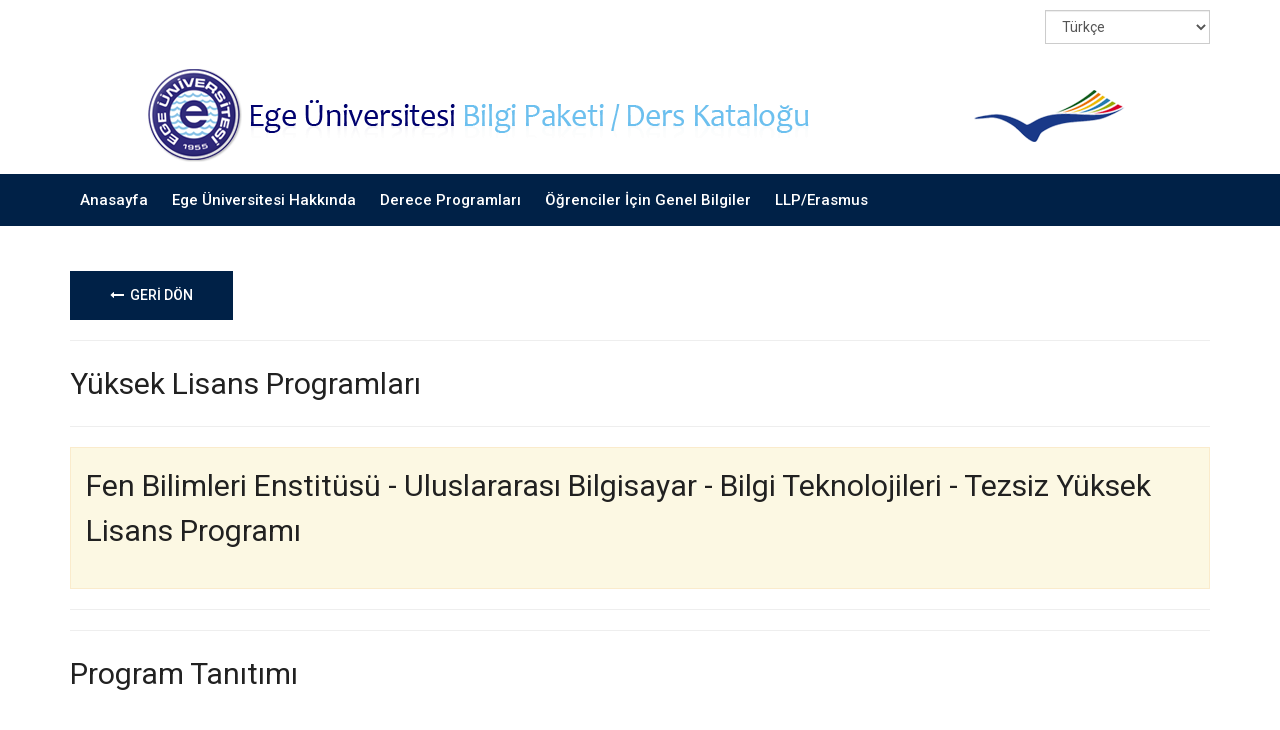

--- FILE ---
content_type: text/html; charset=utf-8
request_url: https://ebp.ege.edu.tr/DereceProgramlari/Detay/2/60496/4989/932001
body_size: 17224
content:

<!DOCTYPE html>
<html lang="tr">
<head>
    <meta http-equiv="Content-Type" content="text/html; charset=utf-8" />
    <meta charset="utf-8" />
    <meta name="viewport" content="width=device-width, initial-scale=1.0">
    <title>Ege &#220;niversitesi Bilgi Paketi / Ders Kataloğu</title>
    <link rel="stylesheet" href="/Theme/UnipaV2/css/normalize.css">
    <link rel="stylesheet" href="/Theme/UnipaV2/css/main.css">
    <link rel="stylesheet" href="/Theme/UnipaV2/css/bootstrap.min.css">
    <link rel="stylesheet" href="/Theme/UnipaV2/css/animate.min.css">
    <link rel="stylesheet" href="/Theme/UnipaV2/css/font-awesome.min.css">
    <link rel="stylesheet" href="/Theme/UnipaV2/vendor/OwlCarousel/owl.carousel.min.css">
    <link rel="stylesheet" href="/Theme/UnipaV2/vendor/OwlCarousel/owl.theme.default.min.css">
    <link rel="stylesheet" href="/Theme/UnipaV2/css/meanmenu.min.css">
    <link rel="stylesheet" href="/Theme/UnipaV2/vendor/slider/css/nivo-slider.css" type="text/css" />
    <link rel="stylesheet" href="/Theme/UnipaV2/vendor/slider/css/preview.css" type="text/css" media="screen" />
    <link rel="stylesheet" href="/Theme/UnipaV2/css/jquery.datetimepicker.css">
    <link rel="stylesheet" href="/Theme/UnipaV2/css/magnific-popup.css">
    <link rel="stylesheet" href="/Theme/UnipaV2/css/hover-min.css">
    <link rel="stylesheet" href="/Theme/UnipaV2/css/reImageGrid.css">
    <link rel="stylesheet" href="/Theme/UnipaV2/css/style.css">
    <script src="/Theme/UnipaV2/js/modernizr-2.8.3.min.js"></script>
    <script src="/Theme/UnipaV2/js/AC_RunActiveContent.js" type="text/javascript"></script>
</head>
<body>
    <div id="preloader"></div>

    <div id="wrapper">
        <header>
            <div id="header2" class="header4-area">
                <div class="header-top-area">
                    <div class="container">
                        <div class="row">
                            <div class="col-xs-2 col-xs-offset-10">
                                <div class="form-group">
                                    <div class="custom-select">


<select id="selectedLang" class='select2 form-control'>
            <option selected="selected" value="tr-TR">T&#252;rk&#231;e</option>
            <option value="en-US">English</option>
</select>
                                    </div>
                                </div>
                            </div>
                        </div>
                        <div class="row">
                            <div class="col-xs-12 text-center">
                                <a href="/">
                                    <img src="/upload/d0c39b03-35ca-4f59-ab94-39a9d2c7f48ftrbg.png" />
                                </a>
                            </div>
                        </div>
                    </div>
                </div>
                <div class="main-menu-area bg-primary" style="margin-bottom:-55px;" id="sticker">
                    <div class="container">
                        <div class="row">
                            <div class="col-lg-12 col-md-12 col-sm-12 col-xs-12">
                                <nav id="desktop-nav">


<ul>
        <li>
                    <a href="/sayfa/dunden-bugune-ege-universitesi">Anasayfa</a>
                    <ul>
                            <li><a href="/sayfa/dunden-bugune-ege-universitesi">D&#252;nden Bug&#252;ne Ege &#220;niversitesi</a></li>
                            <li><a href="/sayfa/turkiye--izmir">T&#252;rkiye / İzmir</a></li>
                    </ul>
        </li>
        <li>
                    <a href="/sayfa/isim-ve-adres">Ege &#220;niversitesi Hakkında</a>
                    <ul>
                            <li><a href="/sayfa/akademik-takvim">Akademik Takvim</a></li>
                            <li><a href="/sayfa/yonetim">Y&#246;netim</a></li>
                            <li><a href="/sayfa/genel-bilgi">Genel Bilgi</a></li>
                            <li><a href="/sayfa/derece-programlarinin-listesi">Derece Programlarının Listesi</a></li>
                            <li><a href="/sayfa/ogrenci-kabulu">&#214;ğrenci Kabul&#252;</a></li>
                            <li><a href="/sayfa/onceki-ogrenmenin-taninmasi">&#214;nceki &#214;ğrenmenin Tanınması</a></li>
                            <li><a href="/sayfa/kayit-islemleri">Kayıt İşlemleri</a></li>
                            <li><a href="/sayfa/ege-universitesinde-ects-kredilerinin----belirlenmesi">Ege &#220;niversitesinde ECTS Kredilerinin    Belirlenmesi</a></li>
                            <li><a href="/sayfa/akademik-danismanlik">Akademik Danışmanlık</a></li>
                            <li><a href="/sayfa/isim-ve-adres">İsim ve Adres</a></li>
                    </ul>
        </li>
        <li>
                <a href="/DereceProgramlari/1
" target="_self">Derece Programları</a>
        </li>
        <li>
                    <a href="/sayfa/yasam-standardi">&#214;ğrenciler İ&#231;in Genel Bilgiler</a>
                    <ul>
                            <li><a href="/sayfa/yasam-standardi">Yaşam Standardı</a></li>
                            <li><a href="/sayfa/barinma">Barınma</a></li>
                            <li><a href="/sayfa/beslenme">Beslenme</a></li>
                            <li><a href="/sayfa/saglik">Sağlık</a></li>
                            <li><a href="/sayfa/engelli-ogrenciler">Engelli &#214;ğrenciler</a></li>
                            <li><a href="/sayfa/sigorta">Sigorta</a></li>
                            <li><a href="/sayfa/burs-olanaklari">Burs Olanakları</a></li>
                            <li><a href="/sayfa/ogrenci-isleri">&#214;ğrenci İşleri</a></li>
                            <li><a href="/sayfa/calisma-olanaklari">&#199;alışma Olanakları</a></li>
                            <li><a href="/sayfa/uluslararasi-programlar">Uluslararası Programlar</a></li>
                            <li><a href="/sayfa/degisim-ogrencileri-icin-bilgi">Değişim &#214;ğrencileri i&#231;in Bilgi</a></li>
                            <li><a href="/sayfa/dil-kurslari">Dil Kursları</a></li>
                            <li><a href="/sayfa/staj-imkanlari">Staj İmkanları</a></li>
                            <li><a href="/sayfa/sosyal-kulturel-ve-sportif-aktiviteler">Sosyal, K&#252;lt&#252;rel ve Sportif Aktiviteler</a></li>
                            <li><a href="/sayfa/ogrenci-topluluklari">&#214;ğrenci Toplulukları</a></li>
                    </ul>
        </li>
        <li>
                    <a href="/sayfa/aktsde-koordinatorleri">LLP/Erasmus</a>
                    <ul>
                            <li><a href="/sayfa/aktsde-koordinatorleri">AKTS/DE Koordinat&#246;rleri</a></li>
                            <li><a href="/sayfa/uluslararasi-iliskiler">Uluslararası İlişkiler</a></li>
                            <li><a href="/sayfa/ikili-sozlesmeler">İkili S&#246;zleşmeler</a></li>
                            <li><a href="/sayfa/akts-dokumanlari">AKTS D&#246;k&#252;manları</a></li>
                            <li><a href="/sayfa/diploma-eki">Diploma Eki</a></li>
                            <li><a href="/sayfa/ilk-erasmus-ogrencilerimiz">İlk Erasmus &#214;ğrencilerimiz</a></li>
                            <li><a href="/sayfa/ects-label">ECTS Label</a></li>
                    </ul>
        </li>
</ul>
                                </nav>
                            </div>
                        </div>
                    </div>
                </div>
            </div>
            <div class="mobile-menu-area">
                <div class="container">
                    <div class="row">
                        <div class="col-md-12">
                            <div class="mobile-menu">
                                <nav id="dropdown">


<ul>
        <li>
                    <a href="/sayfa/dunden-bugune-ege-universitesi">Anasayfa</a>
                    <ul>
                            <li><a href="/sayfa/dunden-bugune-ege-universitesi">D&#252;nden Bug&#252;ne Ege &#220;niversitesi</a></li>
                            <li><a href="/sayfa/turkiye--izmir">T&#252;rkiye / İzmir</a></li>
                    </ul>
        </li>
        <li>
                    <a href="/sayfa/isim-ve-adres">Ege &#220;niversitesi Hakkında</a>
                    <ul>
                            <li><a href="/sayfa/akademik-takvim">Akademik Takvim</a></li>
                            <li><a href="/sayfa/yonetim">Y&#246;netim</a></li>
                            <li><a href="/sayfa/genel-bilgi">Genel Bilgi</a></li>
                            <li><a href="/sayfa/derece-programlarinin-listesi">Derece Programlarının Listesi</a></li>
                            <li><a href="/sayfa/ogrenci-kabulu">&#214;ğrenci Kabul&#252;</a></li>
                            <li><a href="/sayfa/onceki-ogrenmenin-taninmasi">&#214;nceki &#214;ğrenmenin Tanınması</a></li>
                            <li><a href="/sayfa/kayit-islemleri">Kayıt İşlemleri</a></li>
                            <li><a href="/sayfa/ege-universitesinde-ects-kredilerinin----belirlenmesi">Ege &#220;niversitesinde ECTS Kredilerinin    Belirlenmesi</a></li>
                            <li><a href="/sayfa/akademik-danismanlik">Akademik Danışmanlık</a></li>
                            <li><a href="/sayfa/isim-ve-adres">İsim ve Adres</a></li>
                    </ul>
        </li>
        <li>
                <a href="/DereceProgramlari/1
" target="_self">Derece Programları</a>
        </li>
        <li>
                    <a href="/sayfa/yasam-standardi">&#214;ğrenciler İ&#231;in Genel Bilgiler</a>
                    <ul>
                            <li><a href="/sayfa/yasam-standardi">Yaşam Standardı</a></li>
                            <li><a href="/sayfa/barinma">Barınma</a></li>
                            <li><a href="/sayfa/beslenme">Beslenme</a></li>
                            <li><a href="/sayfa/saglik">Sağlık</a></li>
                            <li><a href="/sayfa/engelli-ogrenciler">Engelli &#214;ğrenciler</a></li>
                            <li><a href="/sayfa/sigorta">Sigorta</a></li>
                            <li><a href="/sayfa/burs-olanaklari">Burs Olanakları</a></li>
                            <li><a href="/sayfa/ogrenci-isleri">&#214;ğrenci İşleri</a></li>
                            <li><a href="/sayfa/calisma-olanaklari">&#199;alışma Olanakları</a></li>
                            <li><a href="/sayfa/uluslararasi-programlar">Uluslararası Programlar</a></li>
                            <li><a href="/sayfa/degisim-ogrencileri-icin-bilgi">Değişim &#214;ğrencileri i&#231;in Bilgi</a></li>
                            <li><a href="/sayfa/dil-kurslari">Dil Kursları</a></li>
                            <li><a href="/sayfa/staj-imkanlari">Staj İmkanları</a></li>
                            <li><a href="/sayfa/sosyal-kulturel-ve-sportif-aktiviteler">Sosyal, K&#252;lt&#252;rel ve Sportif Aktiviteler</a></li>
                            <li><a href="/sayfa/ogrenci-topluluklari">&#214;ğrenci Toplulukları</a></li>
                    </ul>
        </li>
        <li>
                    <a href="/sayfa/aktsde-koordinatorleri">LLP/Erasmus</a>
                    <ul>
                            <li><a href="/sayfa/aktsde-koordinatorleri">AKTS/DE Koordinat&#246;rleri</a></li>
                            <li><a href="/sayfa/uluslararasi-iliskiler">Uluslararası İlişkiler</a></li>
                            <li><a href="/sayfa/ikili-sozlesmeler">İkili S&#246;zleşmeler</a></li>
                            <li><a href="/sayfa/akts-dokumanlari">AKTS D&#246;k&#252;manları</a></li>
                            <li><a href="/sayfa/diploma-eki">Diploma Eki</a></li>
                            <li><a href="/sayfa/ilk-erasmus-ogrencilerimiz">İlk Erasmus &#214;ğrencilerimiz</a></li>
                            <li><a href="/sayfa/ects-label">ECTS Label</a></li>
                    </ul>
        </li>
</ul>
                                </nav>
                            </div>
                        </div>
                    </div>
                </div>
            </div>
        </header>
        

<div class="news-details-page-area">
    <div class="container">
        <div class="row">

            <div class="col-xs-12">
                <div class="row news-details-page-inner">
                    <div class="col-lg-12 col-md-12 col-sm-12 col-xs-12">
                        <a class="sidebar-search-btn disabled" href="javascript:history.back();"><i class="fa fa-long-arrow-left"></i> &nbsp;GERİ D&#214;N</a>
                        <hr />
                        <div class="content-box">
                            <h2>Y&#252;ksek Lisans Programları</h2>
                        </div>
                        <hr />
                        <div class="alert alert-warning">
                            <h2>Fen Bilimleri Enstit&#252;s&#252; - Uluslararası Bilgisayar - Bilgi Teknolojileri - Tezsiz Y&#252;ksek Lisans Programı</h2>
                        </div>
                        <hr />
                        <hr />
                        <div class="content-box" id="programTanimlari">
                            <h2>
                                Program Tanıtımı
                            </h2>
                        </div>

                                <h3 class="sidebar-title" id="Kuruluş">Kuruluş</h3>
                                <p></p>
                                <h3 class="sidebar-title" id="Kazanılan Derece">Kazanılan Derece</h3>
                                <p></p>
                                <h3 class="sidebar-title">Program S&#252;resi</h3>
                                <p>
                                    1 Yıl , 2 Yarıyıl
                                </p>
                                <h3 class="sidebar-title">Toplam Kredi</h3>
                                    <p>60 AKTS</p>
                                <h3 class="sidebar-title">T&#252;rkiye Y&#252;ksek&#246;ğretim Yeterlilikler &#199;er&#231;evesi (TYY&#199;) ve Avrupa Yeterlilikler &#199;er&#231;evesine (EQF) g&#246;re Programın D&#252;zeyi</h3>
                                    <p>TYYÇ-7</p>
                                <h3 class="sidebar-title" id="ISCED-F kodu">ISCED-F kodu</h3>
                                <p></p>
                                <h3 class="sidebar-title" id="Derecenin D&#252;zeyi">Derecenin D&#252;zeyi</h3>
                                <p></p>
                                <h3 class="sidebar-title" id="Kabul ve Kayıt Koşulları">Kabul ve Kayıt Koşulları</h3>
                                <p>Yüksek lisans programına, mülakat yapılarak öğrenci alınır. Yüksek lisans programlarına alınacak öğrenci sayıları ve aday öğrencilerde aranacak nitelikler, her yarıyıl başından önce ilan edilir. Bu ilanda başvuru koşulları ve son başvuru tarihi, adayların mülakata alınacakları yer ve tarih belirtilir. Adayların lisans diplomasına sahip olması ve Öğrenci Seçme ve Yerleştirme Merkezi (ÖSYM) tarafından merkezi olarak yapılan ALES’den ilgili  puan türünde en az 55 standart puan veya Graduate Record Examination (GRE) veya Graduate Management Admission Test (GMAT) sınavından 55 ALES puanına eşdeğer bir puana sahip olmaları gerekir. Yurtdışından alınmış lisans diplomalarının denkliğinin Yükseköğretim Kurulunca (YÖK) onaylanması gerekir. Adaylar; ilanda belirtilen son başvuru tarihine kadar ALES belgelerini, lisans diplomalarını, lisans kademesinde okudukları derslerden aldıkları başarı notlarını, mezuniyet not ortalamalarını belirten onaylı belgeleri, diğer kayıt ile ilgili bilgileri doldururlar ve internet kayıt ortamında sağladıkları aday numarası ile birlikte enstitü müdürlüğüne başvuruda bulunurlar. Adayların kayıt işlemleri ilgili enstitü müdürlüğünce düzenlenir ve yürütülür. Gerekli başvuru şartlarını tamamlamış Türk ve Kuzey Kıbrıs Türk Cumhuriyetindeki adaylar Üniversitenin Yabancı Diller bölümünde yabancı dil sınavına alınırlar. Üniversitelerarası Kurulca geçerli sayılan İngilizce dilinde yapılan bu sınavda bir adayın başarılı olabilmesi için 100 üzerinden en az 70 puan alması gerekir. Ancak, ÜDS sınavından en az 50 puan veya Üniversitelerarası Kurulca kabul edilen bir sınavdan bu puana eşdeğer bir puan almış olan adaylar ile lisans öğrenimlerini bu yabancı dillerin birinde yapılan bir öğrenim programında tamamladıklarını belgeleyenler, yabancı dil sınavından muaf tutulurlar. Yabancı dil sınavını başarı ile geçen adaylar aday değerlendirme jürisi tarafından mülakat sınavına alınır. Mülakat notu 100 tam not üzerinden verilir. Bir adayın bilimsel başarı düzeyi notu; ALES puanının %50’si, lisans kademesi not ortalamasının %25’i ve mülakat notunun %25’inin toplamıdır. Adayların mülakat notunun en az 50, bilimsel başarı düzey notunun da en az 60 olması gerekir. </p>
                                <h3 class="sidebar-title" id="&#214;nceki &#214;ğrenmenin (formal, in-formal, non-formal)  Tanınması Hakkında Kurallar">&#214;nceki &#214;ğrenmenin (formal, in-formal, non-formal)  Tanınması Hakkında Kurallar</h3>
                                <p>Üniversitedeki aynı enstitünün bir başka anabilim dalında veya başka bir yükseköğretim kurumunun eşdeğer enstitüsüne bağlı lisansüstü programında en az bir yarıyılı tamamlamış olan başarılı öğrenci, lisansüstü programlara yatay geçiş yoluyla kabul edilebilir. Bir öğrencinin yatay geçiş başvurusunun kabul edilebilmesi için, başvuru tarihine kadar kayıt yaptırmış bulunduğu derslerden ağırlıklı not ortalamasının en az 75 olması, halen devam etmekte olduğu lisansüstü öğretim programı ile geçmek istediği program arasında dersler ve giriş koşulları bakımından uyum olması, ilgili anabilim dalında tez danışmanlığını üstlenebilecek öğretim üyesi ve alt yapı imkanlarının bulunması gerekir. Üniversitenin bir lisansüstü programına yatay geçiş yapmak isteyen öğrenci; devam etmekte olduğu öğretim programını tanıtan ve kayıt olduğu derslerden başarı durumunu belirten belgeleri dilekçesine ekleyerek, izleyen yarıyıl öğretiminin başlama tarihinden en az üç hafta önce, ilgili enstitü müdürlüğüne başvurur. Enstitü müdürü; başvuru belgelerini ilgili anabilim dalı veya ana sanat dalı başkanlığına göndererek anabilim dalı görüşünü ve bu görüş olumlu ise öğrencinin programa uyumu için alması gerekli görülen derslerin adlarını ister. Anabilim dalı görüş ve önerileri Enstitü Yönetim Kurulunda incelenerek öğrencinin yatay geçiş isteminin uygun olup olmadığı öğretimin başlama tarihinden önce karara bağlanır. Öğrencinin bir başka üniversitenin lisansüstü programına kayıtlı iken aldığı derslerin, sonradan Üniversitede bir lisansüstü programa kayıt olması durumunda hangilerinin asgari ders yükünden sayılacağı, danışman ve ilgili Anabilim Dalı Kurulu önerisi ve Enstitü Yönetim Kurulu onayı ile belirlenir. Türkiye'de örgün eğitim kurumları dışında formal olmayan sertifikaya dayalı veya tecrübeye dayalı (in-formal ve non-formal ) öğrenmenin tanınma süreci henüz başlangıç aşamasındadır. Bu nedenle Ege Üniversitesi'nin tüm programlarında önceki öğrenmenin tanınması tam olarak başlatılmış değildir.</p>
                                <h3 class="sidebar-title" id="Yeterlilik Koşulları ve Kuralları">Yeterlilik Koşulları ve Kuralları</h3>
                                <p>Program toplam 21 yerel krediden az olmamak koşuluyla en az yedi adet ders, bir seminer dersi ve tez çalışmasından oluşur. Yüksek lisans öğrenim programı zorunlu ve seçmeli derslerden oluşur. Programın toplam AKTS kredisi 120'dir. Ancak programın bazı derslerini lisans kademesinde EGE ÜNİVERSİTESİ LİSANSÜSTÜ EĞİTİM-ÖĞRETİM YÖNETMELİĞİ'nin 8 inci maddesine göre özel öğrenci olarak almış ve başarılı olmuş öğrencilerle, programın girdiği bilim kolundaki lisans öğrenimini hazırlık sınıfı dahil normal süresi sekiz yarıyıldan fazla olan bir fakültede tamamlamış bulunan veya tezini daha kısa zamanda tamamlayabilen öğrenciler, ilgili anabilim dalının gerekçeli önerisi ve Enstitü Yönetim Kurulu kararı ile öğrenimini daha kısa sürede tamamlayabilir. Arasınav ve final sınavlarının yanı sıra derslerde raporlar, ödevler, quizler, seminer sunumları ve proje çalışmaları gibi öğrenme aktiviteleri öğrencinin yarıyıl içindeki performans değerlendirmesinde kullanılabilir. Öğrencinin ilgili dersten başarılı sayılabilmesi için bu notun en az 100 üzerinden 70 olması gerekir. Öğrenci başarısız olduğu derslere, tekrar kayıt yaptırabileceği gibi danışmanının onayladığı başka lisansüstü dersler de alabilir. Ayrıca dersler danışman ve ilgili enstitü anabilim dalı başkanlığının önerisi ve Enstitü Yönetim Kurulu onayı ile diğer yükseköğretim kurumlarında verilmekte olan derslerden seçilebileceği gibi, danışmanın uygun ve gerekli görmesi halinde doktora programı derslerinden de seçilebilir. Diğer yükseköğretim kurumlarından alınan derslerin dokuz krediyi aşmamak koşuluyla ne kadarının asgari 21 kredilik ders yükünden sayılabileceği enstitü tarafından belirtilir. Öğrencinin alacağı derslerin en çok iki tanesi, lisans öğrenimi sırasında alınmamış olması koşuluyla, lisans derslerinden seçilebilir. Seminer dersi ve tez çalışması yerel kredi sistemine göre kredisiz olup başarılı veya başarısız olarak değerlendirilir. Öğrenci, en geç üçüncü yarıyılın başından itibaren her yarıyıl tez çalışmasına kayıt yaptırmak zorundadır. Tezli yüksek lisans programındaki bir öğrenci tezi ile ilgili elde ettiği sonuçları, ilgili enstitünün tez yazım kurallarına uygun biçimde yazmak ve tezini jüri önünde sözlü olarak savunmak zorundadır. Tez sınavının tamamlanmasından sonra jüri tez hakkında salt çoğunlukla kabul, red veya düzeltme kararı verir. Tezi hakkında düzeltme kararı verilen öğrenci en geç üç ay içinde gereğini yaparak tezini aynı jüri önünde tekrar savunur. Bu savunma sonunda da tezi kabul edilmeyen öğrencinin kaydı silinir.</p>
                                <h3 class="sidebar-title" id="Program Profili">Program Profili</h3>
                                <p></p>
                                <h3 class="sidebar-title" id="Mezunların İstihdam Profilleri (&#246;rneklerle)">Mezunların İstihdam Profilleri (&#246;rneklerle)</h3>
                                <p></p>
                                <h3 class="sidebar-title" id="&#220;st Derece Programlarına Ge&#231;iş">&#220;st Derece Programlarına Ge&#231;iş</h3>
                                <p>Yüksek lisans programını başarı ile tamamlayan mezunlar , ALES sınavından geçerli notu almaları , İngilizce dil yetkinliğini sağlamaları koşuluyla gerek kendi alanlarında gerekse çok disiplinli alanlarında doktora programlarına başvurabilir ve mülakat sınavında başarılı olmaları halinde kabul edilirler.</p>
                                <h3 class="sidebar-title" id="Sınavlar, &#214;l&#231;me ve Değerlendirme">Sınavlar, &#214;l&#231;me ve Değerlendirme</h3>
                                <p></p>
                                <h3 class="sidebar-title" id="Mezuniyet Koşulları">Mezuniyet Koşulları</h3>
                                <p>Mezuniyet koşulları “Yeterlilik Koşulları ve Kuralları” bölümünde açıklandığı gibidir.</p>
                                <h3 class="sidebar-title">&#199;alışma Şekli (Tam Zamanlı, e-&#246;ğrenme )</h3>
                                <p>
                                    Tam Zamanlı
                                </p>
                                <h3 class="sidebar-title" id="Adres ve İletişim Bilgileri (Program Başkanı, AKTS/DS Koordinat&#246;r&#252;)">Adres ve İletişim Bilgileri (Program Başkanı, AKTS/DS Koordinat&#246;r&#252;)</h3>
                                <p></p>
                                <h3 class="sidebar-title" id="B&#246;l&#252;m Olanakları">B&#246;l&#252;m Olanakları</h3>
                                <p></p>
                        <hr />
                        <!-- Previous  Model.ProgramCiktilari-->
                                <div class="content-box" id="programCiktilari">
                                    <h2>
                                        Program &#199;ıktıları
                                    </h2>
                                </div>
                                <table class="table">
                                        <tr>
                                            <td style="text-align:center; vertical-align:middle;color:#002147;font-weight:bold;">1</td>
                                            <td>Se&#231;tiği alanda araştırma yapabilme, deneme desenlerini oluşturabilme, tasarladıkları denemeleri ger&#231;ekleştirebilme, veri toplayabilme ve analiz edebilme, sonu&#231;ları yorumlayabilme ve araştırmaya dayalı &#231;&#246;z&#252;m &#246;nerileri geliştirebilme.</td>
                                        </tr>
                                        <tr>
                                            <td style="text-align:center; vertical-align:middle;color:#002147;font-weight:bold;">2</td>
                                            <td>En az 1 yabancı dilde s&#246;zl&#252; ve yazılı iletişim kurabilme; yaptığı &#231;alışmalar veya hazırladığı &#246;devlerde yabancı yayınları kullanabilme bilgi ve becerisi kazanabilme</td>
                                        </tr>
                                        <tr>
                                            <td style="text-align:center; vertical-align:middle;color:#002147;font-weight:bold;">3</td>
                                            <td>Disiplinler arası &#231;alışabilme becerisine sahip olmak ve farklı alanlardaki kuram, y&#246;ntem ve uygulamaları ilgili alana uyarlayabilme.</td>
                                        </tr>
                                        <tr>
                                            <td style="text-align:center; vertical-align:middle;color:#002147;font-weight:bold;">4</td>
                                            <td>Yaşam boyu &#246;ğrenmenin gerekliliği ve bunu ger&#231;ekleştirebilme</td>
                                        </tr>
                                        <tr>
                                            <td style="text-align:center; vertical-align:middle;color:#002147;font-weight:bold;">5</td>
                                            <td>Toplumsal duyarlılığa ve etik değerlere uyma bilincine sahip olabilme.</td>
                                        </tr>
                                        <tr>
                                            <td style="text-align:center; vertical-align:middle;color:#002147;font-weight:bold;">6</td>
                                            <td>Bilgi Teknolojileri uygulamaları i&#231;in gerekli &#231;ağdaş teknikleri, veri tabanlarını ve hesaplama ara&#231;larını kullanabilme</td>
                                        </tr>
                                        <tr>
                                            <td style="text-align:center; vertical-align:middle;color:#002147;font-weight:bold;">7</td>
                                            <td>Bilgisayar bilimleri kapsamındaki temel bilgilerine sahip olabilme</td>
                                        </tr>
                                </table>
                                <hr />
                                <div class="content-box" id="PCTYYC">
                                    <h2>
                                        Program &#199;ıktıları - T&#252;rkiye Y&#252;ksek &#214;ğretim Yeterlilikler &#199;er&#231;evesi İlişkilendirme
                                    </h2>
                                </div>
                                <div class="row" style="color:#fff;">
                                    <div class="col-xs-12">
                                        <div class="col-xs-4" style="height:50px;background-color:#001a39;text-align:center;text-align: center;vertical-align: middle;line-height: 50px;border-bottom:1px solid #fff;border-right:1px solid #fff;">TYY&#199;</div>
                                        <div class="col-xs-8" style="height:25px;background-color:#001a39;text-align:center;border-bottom:1px solid #fff;">Program &#199;ıktıları</div>
                                        <div class="col-xs-8" style="height:25px;background-color:#001a39;text-align:center;border-bottom:1px solid #fff;">
                                            <div class="row">
                                                    <div style="width:14.285714285714285714285714286%;float:left;border-left:1px solid #fff;border-right:1px solid #fff;" title="Se&amp;#231;tiği alanda araştırma yapabilme, deneme desenlerini oluşturabilme, tasarladıkları denemeleri ger&amp;#231;ekleştirebilme, veri toplayabilme ve analiz edebilme, sonu&amp;#231;ları yorumlayabilme ve araştırmaya dayalı &amp;#231;&amp;#246;z&amp;#252;m &amp;#246;nerileri geliştirebilme.">1</div>
                                                    <div style="width:14.285714285714285714285714286%;float:left;border-left:1px solid #fff;border-right:1px solid #fff;" title="En az 1 yabancı dilde s&amp;#246;zl&amp;#252; ve yazılı iletişim kurabilme; yaptığı &amp;#231;alışmalar veya hazırladığı &amp;#246;devlerde yabancı yayınları kullanabilme bilgi ve becerisi kazanabilme">2</div>
                                                    <div style="width:14.285714285714285714285714286%;float:left;border-left:1px solid #fff;border-right:1px solid #fff;" title="Disiplinler arası &amp;#231;alışabilme becerisine sahip olmak ve farklı alanlardaki kuram, y&amp;#246;ntem ve uygulamaları ilgili alana uyarlayabilme.">3</div>
                                                    <div style="width:14.285714285714285714285714286%;float:left;border-left:1px solid #fff;border-right:1px solid #fff;" title="Yaşam boyu &amp;#246;ğrenmenin gerekliliği ve bunu ger&amp;#231;ekleştirebilme">4</div>
                                                    <div style="width:14.285714285714285714285714286%;float:left;border-left:1px solid #fff;border-right:1px solid #fff;" title="Toplumsal duyarlılığa ve etik değerlere uyma bilincine sahip olabilme.">5</div>
                                                    <div style="width:14.285714285714285714285714286%;float:left;border-left:1px solid #fff;border-right:1px solid #fff;" title="Bilgi Teknolojileri uygulamaları i&amp;#231;in gerekli &amp;#231;ağdaş teknikleri, veri tabanlarını ve hesaplama ara&amp;#231;larını kullanabilme">6</div>
                                                    <div style="width:14.285714285714285714285714286%;float:left;border-left:1px solid #fff;border-right:1px solid #fff;" title="Bilgisayar bilimleri kapsamındaki temel bilgilerine sahip olabilme">7</div>
                                            </div>
                                        </div>
                                    </div>
                                </div>
                                    <div class="row" style="color:#fff;">
                                        <div class="col-xs-12">
                                            <div class="col-xs-3" style="height:50px;background-color:#001a39;text-align:center;text-align: center;vertical-align: middle;border-bottom:1px solid #fff;">
                                                <span style="line-height:11px !important;font-size:11px;vertical-align: middle !important;">BİLGİ</span>
                                            </div>
                                                <div class="col-xs-1" style="height:25px;background-color:#001a39;text-align:center;border:1px solid #fff;" title="Lisans d&#252;zeyi yeterliliklerine dayalı olarak, aynı veya farklı bir alanda bilgilerini uzmanlık d&#252;zeyinde geliştirebilme ve derinleştirebilme.">1</div>
                                                <div class="col-xs-8" style="height:25px;text-align:center;">
                                                    <div class="row">
                                                        
                                                            <div style="width:14.285714285714285714285714286%;float:left;height:25px;background-color: rgba(253,200,0,0.8);border:1px solid #000;"
                                                                 title="TTYÇ : Lisans düzeyi yeterliliklerine dayalı olarak, aynı veya farklı bir alanda bilgilerini uzmanlık düzeyinde geliştirebilme ve derinleştirebilme.
PÇ : Se&#231;tiği alanda araştırma yapabilme, deneme desenlerini oluşturabilme, tasarladıkları denemeleri ger&#231;ekleştirebilme, veri toplayabilme ve analiz edebilme, sonu&#231;ları yorumlayabilme ve araştırmaya dayalı &#231;&#246;z&#252;m &#246;nerileri geliştirebilme.
">&nbsp;</div>
                                                            <div style="width:14.285714285714285714285714286%;float:left;height:25px;background-color: rgba(253,200,0,0.8);border:1px solid #000;"
                                                                 title="TTYÇ : Lisans düzeyi yeterliliklerine dayalı olarak, aynı veya farklı bir alanda bilgilerini uzmanlık düzeyinde geliştirebilme ve derinleştirebilme.
PÇ : En az 1 yabancı dilde s&#246;zl&#252; ve yazılı iletişim kurabilme; yaptığı &#231;alışmalar veya hazırladığı &#246;devlerde yabancı yayınları kullanabilme bilgi ve becerisi kazanabilme
">&nbsp;</div>
                                                            <div style="width:14.285714285714285714285714286%;float:left;height:25px;background-color: rgba(253,200,0,0.8);border:1px solid #000;"
                                                                 title="TTYÇ : Lisans düzeyi yeterliliklerine dayalı olarak, aynı veya farklı bir alanda bilgilerini uzmanlık düzeyinde geliştirebilme ve derinleştirebilme.
PÇ : Disiplinler arası &#231;alışabilme becerisine sahip olmak ve farklı alanlardaki kuram, y&#246;ntem ve uygulamaları ilgili alana uyarlayabilme.
">&nbsp;</div>
                                                            <div style="width:14.285714285714285714285714286%;float:left;height:25px;background-color: rgba(253,200,0,0.8);border:1px solid #000;"
                                                                 title="TTYÇ : Lisans düzeyi yeterliliklerine dayalı olarak, aynı veya farklı bir alanda bilgilerini uzmanlık düzeyinde geliştirebilme ve derinleştirebilme.
PÇ : Yaşam boyu &#246;ğrenmenin gerekliliği ve bunu ger&#231;ekleştirebilme
">&nbsp;</div>
                                                            <div style="width:14.285714285714285714285714286%;float:left;height:25px;border:1px solid #000;"
                                                                 title="TTYÇ : Lisans düzeyi yeterliliklerine dayalı olarak, aynı veya farklı bir alanda bilgilerini uzmanlık düzeyinde geliştirebilme ve derinleştirebilme.
PÇ : Toplumsal duyarlılığa ve etik değerlere uyma bilincine sahip olabilme.
">&nbsp;</div>
                                                            <div style="width:14.285714285714285714285714286%;float:left;height:25px;background-color: rgba(253,200,0,0.8);border:1px solid #000;"
                                                                 title="TTYÇ : Lisans düzeyi yeterliliklerine dayalı olarak, aynı veya farklı bir alanda bilgilerini uzmanlık düzeyinde geliştirebilme ve derinleştirebilme.
PÇ : Bilgi Teknolojileri uygulamaları i&#231;in gerekli &#231;ağdaş teknikleri, veri tabanlarını ve hesaplama ara&#231;larını kullanabilme
">&nbsp;</div>
                                                            <div style="width:14.285714285714285714285714286%;float:left;height:25px;background-color: rgba(253,200,0,0.8);border:1px solid #000;"
                                                                 title="TTYÇ : Lisans düzeyi yeterliliklerine dayalı olarak, aynı veya farklı bir alanda bilgilerini uzmanlık düzeyinde geliştirebilme ve derinleştirebilme.
PÇ : Bilgisayar bilimleri kapsamındaki temel bilgilerine sahip olabilme
">&nbsp;</div>
                                                    </div>
                                                </div>
                                                <div class="col-xs-1" style="height:25px;background-color:#001a39;text-align:center;border:1px solid #fff;" title="Alanının ilişkili olduğu disiplinler arası etkileşimi kavrayabilme.">2</div>
                                                <div class="col-xs-8" style="height:25px;text-align:center;">
                                                    <div class="row">
                                                        
                                                            <div style="width:14.285714285714285714285714286%;float:left;height:25px;border:1px solid #000;"
                                                                 title="TTYÇ : Alanının ilişkili olduğu disiplinler arası etkileşimi kavrayabilme.
PÇ : Se&#231;tiği alanda araştırma yapabilme, deneme desenlerini oluşturabilme, tasarladıkları denemeleri ger&#231;ekleştirebilme, veri toplayabilme ve analiz edebilme, sonu&#231;ları yorumlayabilme ve araştırmaya dayalı &#231;&#246;z&#252;m &#246;nerileri geliştirebilme.
">&nbsp;</div>
                                                            <div style="width:14.285714285714285714285714286%;float:left;height:25px;border:1px solid #000;"
                                                                 title="TTYÇ : Alanının ilişkili olduğu disiplinler arası etkileşimi kavrayabilme.
PÇ : En az 1 yabancı dilde s&#246;zl&#252; ve yazılı iletişim kurabilme; yaptığı &#231;alışmalar veya hazırladığı &#246;devlerde yabancı yayınları kullanabilme bilgi ve becerisi kazanabilme
">&nbsp;</div>
                                                            <div style="width:14.285714285714285714285714286%;float:left;height:25px;background-color: rgba(253,200,0,0.8);border:1px solid #000;"
                                                                 title="TTYÇ : Alanının ilişkili olduğu disiplinler arası etkileşimi kavrayabilme.
PÇ : Disiplinler arası &#231;alışabilme becerisine sahip olmak ve farklı alanlardaki kuram, y&#246;ntem ve uygulamaları ilgili alana uyarlayabilme.
">&nbsp;</div>
                                                            <div style="width:14.285714285714285714285714286%;float:left;height:25px;background-color: rgba(253,200,0,0.8);border:1px solid #000;"
                                                                 title="TTYÇ : Alanının ilişkili olduğu disiplinler arası etkileşimi kavrayabilme.
PÇ : Yaşam boyu &#246;ğrenmenin gerekliliği ve bunu ger&#231;ekleştirebilme
">&nbsp;</div>
                                                            <div style="width:14.285714285714285714285714286%;float:left;height:25px;border:1px solid #000;"
                                                                 title="TTYÇ : Alanının ilişkili olduğu disiplinler arası etkileşimi kavrayabilme.
PÇ : Toplumsal duyarlılığa ve etik değerlere uyma bilincine sahip olabilme.
">&nbsp;</div>
                                                            <div style="width:14.285714285714285714285714286%;float:left;height:25px;border:1px solid #000;"
                                                                 title="TTYÇ : Alanının ilişkili olduğu disiplinler arası etkileşimi kavrayabilme.
PÇ : Bilgi Teknolojileri uygulamaları i&#231;in gerekli &#231;ağdaş teknikleri, veri tabanlarını ve hesaplama ara&#231;larını kullanabilme
">&nbsp;</div>
                                                            <div style="width:14.285714285714285714285714286%;float:left;height:25px;background-color: rgba(253,200,0,0.8);border:1px solid #000;"
                                                                 title="TTYÇ : Alanının ilişkili olduğu disiplinler arası etkileşimi kavrayabilme.
PÇ : Bilgisayar bilimleri kapsamındaki temel bilgilerine sahip olabilme
">&nbsp;</div>
                                                    </div>
                                                </div>
                                        </div>
                                    </div>
                                    <div class="row" style="color:#fff;">
                                        <div class="col-xs-12">
                                            <div class="col-xs-3" style="height:75px;background-color:#001a39;text-align:center;text-align: center;vertical-align: middle;border-bottom:1px solid #fff;">
                                                <span style="line-height:11px !important;font-size:11px;vertical-align: middle !important;">BECERİ</span>
                                            </div>
                                                <div class="col-xs-1" style="height:25px;background-color:#001a39;text-align:center;border:1px solid #fff;" title="Alanında edindiği uzmanlık d&#252;zeyindeki kuramsal ve uygulamalı bilgileri kullanabilme.">1</div>
                                                <div class="col-xs-8" style="height:25px;text-align:center;">
                                                    <div class="row">
                                                        
                                                            <div style="width:14.285714285714285714285714286%;float:left;height:25px;border:1px solid #000;"
                                                                 title="TTYÇ : Alanında edindiği uzmanlık düzeyindeki kuramsal ve uygulamalı bilgileri kullanabilme.
PÇ : Se&#231;tiği alanda araştırma yapabilme, deneme desenlerini oluşturabilme, tasarladıkları denemeleri ger&#231;ekleştirebilme, veri toplayabilme ve analiz edebilme, sonu&#231;ları yorumlayabilme ve araştırmaya dayalı &#231;&#246;z&#252;m &#246;nerileri geliştirebilme.
">&nbsp;</div>
                                                            <div style="width:14.285714285714285714285714286%;float:left;height:25px;background-color: rgba(253,200,0,0.8);border:1px solid #000;"
                                                                 title="TTYÇ : Alanında edindiği uzmanlık düzeyindeki kuramsal ve uygulamalı bilgileri kullanabilme.
PÇ : En az 1 yabancı dilde s&#246;zl&#252; ve yazılı iletişim kurabilme; yaptığı &#231;alışmalar veya hazırladığı &#246;devlerde yabancı yayınları kullanabilme bilgi ve becerisi kazanabilme
">&nbsp;</div>
                                                            <div style="width:14.285714285714285714285714286%;float:left;height:25px;border:1px solid #000;"
                                                                 title="TTYÇ : Alanında edindiği uzmanlık düzeyindeki kuramsal ve uygulamalı bilgileri kullanabilme.
PÇ : Disiplinler arası &#231;alışabilme becerisine sahip olmak ve farklı alanlardaki kuram, y&#246;ntem ve uygulamaları ilgili alana uyarlayabilme.
">&nbsp;</div>
                                                            <div style="width:14.285714285714285714285714286%;float:left;height:25px;background-color: rgba(253,200,0,0.8);border:1px solid #000;"
                                                                 title="TTYÇ : Alanında edindiği uzmanlık düzeyindeki kuramsal ve uygulamalı bilgileri kullanabilme.
PÇ : Yaşam boyu &#246;ğrenmenin gerekliliği ve bunu ger&#231;ekleştirebilme
">&nbsp;</div>
                                                            <div style="width:14.285714285714285714285714286%;float:left;height:25px;border:1px solid #000;"
                                                                 title="TTYÇ : Alanında edindiği uzmanlık düzeyindeki kuramsal ve uygulamalı bilgileri kullanabilme.
PÇ : Toplumsal duyarlılığa ve etik değerlere uyma bilincine sahip olabilme.
">&nbsp;</div>
                                                            <div style="width:14.285714285714285714285714286%;float:left;height:25px;border:1px solid #000;"
                                                                 title="TTYÇ : Alanında edindiği uzmanlık düzeyindeki kuramsal ve uygulamalı bilgileri kullanabilme.
PÇ : Bilgi Teknolojileri uygulamaları i&#231;in gerekli &#231;ağdaş teknikleri, veri tabanlarını ve hesaplama ara&#231;larını kullanabilme
">&nbsp;</div>
                                                            <div style="width:14.285714285714285714285714286%;float:left;height:25px;background-color: rgba(253,200,0,0.8);border:1px solid #000;"
                                                                 title="TTYÇ : Alanında edindiği uzmanlık düzeyindeki kuramsal ve uygulamalı bilgileri kullanabilme.
PÇ : Bilgisayar bilimleri kapsamındaki temel bilgilerine sahip olabilme
">&nbsp;</div>
                                                    </div>
                                                </div>
                                                <div class="col-xs-1" style="height:25px;background-color:#001a39;text-align:center;border:1px solid #fff;" title="Alanında edindiği bilgileri farklı disiplin alanlarından gelen bilgilerle b&#252;t&#252;nleştirerek yorumlayabilme ve yeni bilgiler oluşturabilme">2</div>
                                                <div class="col-xs-8" style="height:25px;text-align:center;">
                                                    <div class="row">
                                                        
                                                            <div style="width:14.285714285714285714285714286%;float:left;height:25px;background-color: rgba(253,200,0,0.8);border:1px solid #000;"
                                                                 title="TTYÇ : Alanında edindiği bilgileri farklı disiplin alanlarından gelen bilgilerle bütünleştirerek yorumlayabilme ve yeni bilgiler oluşturabilme
PÇ : Se&#231;tiği alanda araştırma yapabilme, deneme desenlerini oluşturabilme, tasarladıkları denemeleri ger&#231;ekleştirebilme, veri toplayabilme ve analiz edebilme, sonu&#231;ları yorumlayabilme ve araştırmaya dayalı &#231;&#246;z&#252;m &#246;nerileri geliştirebilme.
">&nbsp;</div>
                                                            <div style="width:14.285714285714285714285714286%;float:left;height:25px;border:1px solid #000;"
                                                                 title="TTYÇ : Alanında edindiği bilgileri farklı disiplin alanlarından gelen bilgilerle bütünleştirerek yorumlayabilme ve yeni bilgiler oluşturabilme
PÇ : En az 1 yabancı dilde s&#246;zl&#252; ve yazılı iletişim kurabilme; yaptığı &#231;alışmalar veya hazırladığı &#246;devlerde yabancı yayınları kullanabilme bilgi ve becerisi kazanabilme
">&nbsp;</div>
                                                            <div style="width:14.285714285714285714285714286%;float:left;height:25px;border:1px solid #000;"
                                                                 title="TTYÇ : Alanında edindiği bilgileri farklı disiplin alanlarından gelen bilgilerle bütünleştirerek yorumlayabilme ve yeni bilgiler oluşturabilme
PÇ : Disiplinler arası &#231;alışabilme becerisine sahip olmak ve farklı alanlardaki kuram, y&#246;ntem ve uygulamaları ilgili alana uyarlayabilme.
">&nbsp;</div>
                                                            <div style="width:14.285714285714285714285714286%;float:left;height:25px;border:1px solid #000;"
                                                                 title="TTYÇ : Alanında edindiği bilgileri farklı disiplin alanlarından gelen bilgilerle bütünleştirerek yorumlayabilme ve yeni bilgiler oluşturabilme
PÇ : Yaşam boyu &#246;ğrenmenin gerekliliği ve bunu ger&#231;ekleştirebilme
">&nbsp;</div>
                                                            <div style="width:14.285714285714285714285714286%;float:left;height:25px;background-color: rgba(253,200,0,0.8);border:1px solid #000;"
                                                                 title="TTYÇ : Alanında edindiği bilgileri farklı disiplin alanlarından gelen bilgilerle bütünleştirerek yorumlayabilme ve yeni bilgiler oluşturabilme
PÇ : Toplumsal duyarlılığa ve etik değerlere uyma bilincine sahip olabilme.
">&nbsp;</div>
                                                            <div style="width:14.285714285714285714285714286%;float:left;height:25px;background-color: rgba(253,200,0,0.8);border:1px solid #000;"
                                                                 title="TTYÇ : Alanında edindiği bilgileri farklı disiplin alanlarından gelen bilgilerle bütünleştirerek yorumlayabilme ve yeni bilgiler oluşturabilme
PÇ : Bilgi Teknolojileri uygulamaları i&#231;in gerekli &#231;ağdaş teknikleri, veri tabanlarını ve hesaplama ara&#231;larını kullanabilme
">&nbsp;</div>
                                                            <div style="width:14.285714285714285714285714286%;float:left;height:25px;background-color: rgba(253,200,0,0.8);border:1px solid #000;"
                                                                 title="TTYÇ : Alanında edindiği bilgileri farklı disiplin alanlarından gelen bilgilerle bütünleştirerek yorumlayabilme ve yeni bilgiler oluşturabilme
PÇ : Bilgisayar bilimleri kapsamındaki temel bilgilerine sahip olabilme
">&nbsp;</div>
                                                    </div>
                                                </div>
                                                <div class="col-xs-1" style="height:25px;background-color:#001a39;text-align:center;border:1px solid #fff;" title="Alanı ile ilgili karşılaşılan sorunları araştırma y&#246;ntemlerini kullanarak &#231;&#246;z&#252;mleyebilme.">3</div>
                                                <div class="col-xs-8" style="height:25px;text-align:center;">
                                                    <div class="row">
                                                        
                                                            <div style="width:14.285714285714285714285714286%;float:left;height:25px;border:1px solid #000;"
                                                                 title="TTYÇ : Alanı ile ilgili karşılaşılan sorunları araştırma yöntemlerini kullanarak çözümleyebilme.
PÇ : Se&#231;tiği alanda araştırma yapabilme, deneme desenlerini oluşturabilme, tasarladıkları denemeleri ger&#231;ekleştirebilme, veri toplayabilme ve analiz edebilme, sonu&#231;ları yorumlayabilme ve araştırmaya dayalı &#231;&#246;z&#252;m &#246;nerileri geliştirebilme.
">&nbsp;</div>
                                                            <div style="width:14.285714285714285714285714286%;float:left;height:25px;background-color: rgba(253,200,0,0.8);border:1px solid #000;"
                                                                 title="TTYÇ : Alanı ile ilgili karşılaşılan sorunları araştırma yöntemlerini kullanarak çözümleyebilme.
PÇ : En az 1 yabancı dilde s&#246;zl&#252; ve yazılı iletişim kurabilme; yaptığı &#231;alışmalar veya hazırladığı &#246;devlerde yabancı yayınları kullanabilme bilgi ve becerisi kazanabilme
">&nbsp;</div>
                                                            <div style="width:14.285714285714285714285714286%;float:left;height:25px;border:1px solid #000;"
                                                                 title="TTYÇ : Alanı ile ilgili karşılaşılan sorunları araştırma yöntemlerini kullanarak çözümleyebilme.
PÇ : Disiplinler arası &#231;alışabilme becerisine sahip olmak ve farklı alanlardaki kuram, y&#246;ntem ve uygulamaları ilgili alana uyarlayabilme.
">&nbsp;</div>
                                                            <div style="width:14.285714285714285714285714286%;float:left;height:25px;border:1px solid #000;"
                                                                 title="TTYÇ : Alanı ile ilgili karşılaşılan sorunları araştırma yöntemlerini kullanarak çözümleyebilme.
PÇ : Yaşam boyu &#246;ğrenmenin gerekliliği ve bunu ger&#231;ekleştirebilme
">&nbsp;</div>
                                                            <div style="width:14.285714285714285714285714286%;float:left;height:25px;background-color: rgba(253,200,0,0.8);border:1px solid #000;"
                                                                 title="TTYÇ : Alanı ile ilgili karşılaşılan sorunları araştırma yöntemlerini kullanarak çözümleyebilme.
PÇ : Toplumsal duyarlılığa ve etik değerlere uyma bilincine sahip olabilme.
">&nbsp;</div>
                                                            <div style="width:14.285714285714285714285714286%;float:left;height:25px;background-color: rgba(253,200,0,0.8);border:1px solid #000;"
                                                                 title="TTYÇ : Alanı ile ilgili karşılaşılan sorunları araştırma yöntemlerini kullanarak çözümleyebilme.
PÇ : Bilgi Teknolojileri uygulamaları i&#231;in gerekli &#231;ağdaş teknikleri, veri tabanlarını ve hesaplama ara&#231;larını kullanabilme
">&nbsp;</div>
                                                            <div style="width:14.285714285714285714285714286%;float:left;height:25px;background-color: rgba(253,200,0,0.8);border:1px solid #000;"
                                                                 title="TTYÇ : Alanı ile ilgili karşılaşılan sorunları araştırma yöntemlerini kullanarak çözümleyebilme.
PÇ : Bilgisayar bilimleri kapsamındaki temel bilgilerine sahip olabilme
">&nbsp;</div>
                                                    </div>
                                                </div>
                                        </div>
                                    </div>
                                    <div class="row" style="color:#fff;">
                                        <div class="col-xs-12">
                                            <div class="col-xs-3" style="height:75px;background-color:#001a39;text-align:center;text-align: center;vertical-align: middle;border-bottom:1px solid #fff;">
                                                <span style="line-height:11px !important;font-size:11px;vertical-align: middle !important;">YETKİNLİKLER ( Bağımsız Çalışabilme ve Sorumluluk Alabilme Yetkinliği  )</span>
                                            </div>
                                                <div class="col-xs-1" style="height:25px;background-color:#001a39;text-align:center;border:1px solid #fff;" title="Alanı ile ilgili uzmanlık gerektiren bir &#231;alışmayı bağımsız olarak y&#252;r&#252;tebilme.">1</div>
                                                <div class="col-xs-8" style="height:25px;text-align:center;">
                                                    <div class="row">
                                                        
                                                            <div style="width:14.285714285714285714285714286%;float:left;height:25px;background-color: rgba(253,200,0,0.8);border:1px solid #000;"
                                                                 title="TTYÇ : Alanı ile ilgili uzmanlık gerektiren bir çalışmayı bağımsız olarak yürütebilme.
PÇ : Se&#231;tiği alanda araştırma yapabilme, deneme desenlerini oluşturabilme, tasarladıkları denemeleri ger&#231;ekleştirebilme, veri toplayabilme ve analiz edebilme, sonu&#231;ları yorumlayabilme ve araştırmaya dayalı &#231;&#246;z&#252;m &#246;nerileri geliştirebilme.
">&nbsp;</div>
                                                            <div style="width:14.285714285714285714285714286%;float:left;height:25px;background-color: rgba(253,200,0,0.8);border:1px solid #000;"
                                                                 title="TTYÇ : Alanı ile ilgili uzmanlık gerektiren bir çalışmayı bağımsız olarak yürütebilme.
PÇ : En az 1 yabancı dilde s&#246;zl&#252; ve yazılı iletişim kurabilme; yaptığı &#231;alışmalar veya hazırladığı &#246;devlerde yabancı yayınları kullanabilme bilgi ve becerisi kazanabilme
">&nbsp;</div>
                                                            <div style="width:14.285714285714285714285714286%;float:left;height:25px;border:1px solid #000;"
                                                                 title="TTYÇ : Alanı ile ilgili uzmanlık gerektiren bir çalışmayı bağımsız olarak yürütebilme.
PÇ : Disiplinler arası &#231;alışabilme becerisine sahip olmak ve farklı alanlardaki kuram, y&#246;ntem ve uygulamaları ilgili alana uyarlayabilme.
">&nbsp;</div>
                                                            <div style="width:14.285714285714285714285714286%;float:left;height:25px;background-color: rgba(253,200,0,0.8);border:1px solid #000;"
                                                                 title="TTYÇ : Alanı ile ilgili uzmanlık gerektiren bir çalışmayı bağımsız olarak yürütebilme.
PÇ : Yaşam boyu &#246;ğrenmenin gerekliliği ve bunu ger&#231;ekleştirebilme
">&nbsp;</div>
                                                            <div style="width:14.285714285714285714285714286%;float:left;height:25px;border:1px solid #000;"
                                                                 title="TTYÇ : Alanı ile ilgili uzmanlık gerektiren bir çalışmayı bağımsız olarak yürütebilme.
PÇ : Toplumsal duyarlılığa ve etik değerlere uyma bilincine sahip olabilme.
">&nbsp;</div>
                                                            <div style="width:14.285714285714285714285714286%;float:left;height:25px;border:1px solid #000;"
                                                                 title="TTYÇ : Alanı ile ilgili uzmanlık gerektiren bir çalışmayı bağımsız olarak yürütebilme.
PÇ : Bilgi Teknolojileri uygulamaları i&#231;in gerekli &#231;ağdaş teknikleri, veri tabanlarını ve hesaplama ara&#231;larını kullanabilme
">&nbsp;</div>
                                                            <div style="width:14.285714285714285714285714286%;float:left;height:25px;background-color: rgba(253,200,0,0.8);border:1px solid #000;"
                                                                 title="TTYÇ : Alanı ile ilgili uzmanlık gerektiren bir çalışmayı bağımsız olarak yürütebilme.
PÇ : Bilgisayar bilimleri kapsamındaki temel bilgilerine sahip olabilme
">&nbsp;</div>
                                                    </div>
                                                </div>
                                                <div class="col-xs-1" style="height:25px;background-color:#001a39;text-align:center;border:1px solid #fff;" title="Alanı ile ilgili uygulamalarda karşılaşılan ve &#246;ng&#246;r&#252;lemeyen karmaşık sorunların &#231;&#246;z&#252;m&#252; i&#231;in yeni stratejik yaklaşımlar geliştirebilme ve sorumluluk alarak &#231;&#246;z&#252;m &#252;retebilme.">2</div>
                                                <div class="col-xs-8" style="height:25px;text-align:center;">
                                                    <div class="row">
                                                        
                                                            <div style="width:14.285714285714285714285714286%;float:left;height:25px;border:1px solid #000;"
                                                                 title="TTYÇ : Alanı ile ilgili uygulamalarda karşılaşılan ve öngörülemeyen karmaşık sorunların çözümü için yeni stratejik yaklaşımlar geliştirebilme ve sorumluluk alarak çözüm üretebilme.
PÇ : Se&#231;tiği alanda araştırma yapabilme, deneme desenlerini oluşturabilme, tasarladıkları denemeleri ger&#231;ekleştirebilme, veri toplayabilme ve analiz edebilme, sonu&#231;ları yorumlayabilme ve araştırmaya dayalı &#231;&#246;z&#252;m &#246;nerileri geliştirebilme.
">&nbsp;</div>
                                                            <div style="width:14.285714285714285714285714286%;float:left;height:25px;background-color: rgba(253,200,0,0.8);border:1px solid #000;"
                                                                 title="TTYÇ : Alanı ile ilgili uygulamalarda karşılaşılan ve öngörülemeyen karmaşık sorunların çözümü için yeni stratejik yaklaşımlar geliştirebilme ve sorumluluk alarak çözüm üretebilme.
PÇ : En az 1 yabancı dilde s&#246;zl&#252; ve yazılı iletişim kurabilme; yaptığı &#231;alışmalar veya hazırladığı &#246;devlerde yabancı yayınları kullanabilme bilgi ve becerisi kazanabilme
">&nbsp;</div>
                                                            <div style="width:14.285714285714285714285714286%;float:left;height:25px;border:1px solid #000;"
                                                                 title="TTYÇ : Alanı ile ilgili uygulamalarda karşılaşılan ve öngörülemeyen karmaşık sorunların çözümü için yeni stratejik yaklaşımlar geliştirebilme ve sorumluluk alarak çözüm üretebilme.
PÇ : Disiplinler arası &#231;alışabilme becerisine sahip olmak ve farklı alanlardaki kuram, y&#246;ntem ve uygulamaları ilgili alana uyarlayabilme.
">&nbsp;</div>
                                                            <div style="width:14.285714285714285714285714286%;float:left;height:25px;background-color: rgba(253,200,0,0.8);border:1px solid #000;"
                                                                 title="TTYÇ : Alanı ile ilgili uygulamalarda karşılaşılan ve öngörülemeyen karmaşık sorunların çözümü için yeni stratejik yaklaşımlar geliştirebilme ve sorumluluk alarak çözüm üretebilme.
PÇ : Yaşam boyu &#246;ğrenmenin gerekliliği ve bunu ger&#231;ekleştirebilme
">&nbsp;</div>
                                                            <div style="width:14.285714285714285714285714286%;float:left;height:25px;background-color: rgba(253,200,0,0.8);border:1px solid #000;"
                                                                 title="TTYÇ : Alanı ile ilgili uygulamalarda karşılaşılan ve öngörülemeyen karmaşık sorunların çözümü için yeni stratejik yaklaşımlar geliştirebilme ve sorumluluk alarak çözüm üretebilme.
PÇ : Toplumsal duyarlılığa ve etik değerlere uyma bilincine sahip olabilme.
">&nbsp;</div>
                                                            <div style="width:14.285714285714285714285714286%;float:left;height:25px;background-color: rgba(253,200,0,0.8);border:1px solid #000;"
                                                                 title="TTYÇ : Alanı ile ilgili uygulamalarda karşılaşılan ve öngörülemeyen karmaşık sorunların çözümü için yeni stratejik yaklaşımlar geliştirebilme ve sorumluluk alarak çözüm üretebilme.
PÇ : Bilgi Teknolojileri uygulamaları i&#231;in gerekli &#231;ağdaş teknikleri, veri tabanlarını ve hesaplama ara&#231;larını kullanabilme
">&nbsp;</div>
                                                            <div style="width:14.285714285714285714285714286%;float:left;height:25px;background-color: rgba(253,200,0,0.8);border:1px solid #000;"
                                                                 title="TTYÇ : Alanı ile ilgili uygulamalarda karşılaşılan ve öngörülemeyen karmaşık sorunların çözümü için yeni stratejik yaklaşımlar geliştirebilme ve sorumluluk alarak çözüm üretebilme.
PÇ : Bilgisayar bilimleri kapsamındaki temel bilgilerine sahip olabilme
">&nbsp;</div>
                                                    </div>
                                                </div>
                                                <div class="col-xs-1" style="height:25px;background-color:#001a39;text-align:center;border:1px solid #fff;" title="Alanı ile ilgili sorunların &#231;&#246;z&#252;mlenmesini gerektiren ortamlarda liderlik yapabilme.">3</div>
                                                <div class="col-xs-8" style="height:25px;text-align:center;">
                                                    <div class="row">
                                                        
                                                            <div style="width:14.285714285714285714285714286%;float:left;height:25px;border:1px solid #000;"
                                                                 title="TTYÇ : Alanı ile ilgili sorunların çözümlenmesini gerektiren ortamlarda liderlik yapabilme.
PÇ : Se&#231;tiği alanda araştırma yapabilme, deneme desenlerini oluşturabilme, tasarladıkları denemeleri ger&#231;ekleştirebilme, veri toplayabilme ve analiz edebilme, sonu&#231;ları yorumlayabilme ve araştırmaya dayalı &#231;&#246;z&#252;m &#246;nerileri geliştirebilme.
">&nbsp;</div>
                                                            <div style="width:14.285714285714285714285714286%;float:left;height:25px;border:1px solid #000;"
                                                                 title="TTYÇ : Alanı ile ilgili sorunların çözümlenmesini gerektiren ortamlarda liderlik yapabilme.
PÇ : En az 1 yabancı dilde s&#246;zl&#252; ve yazılı iletişim kurabilme; yaptığı &#231;alışmalar veya hazırladığı &#246;devlerde yabancı yayınları kullanabilme bilgi ve becerisi kazanabilme
">&nbsp;</div>
                                                            <div style="width:14.285714285714285714285714286%;float:left;height:25px;background-color: rgba(253,200,0,0.8);border:1px solid #000;"
                                                                 title="TTYÇ : Alanı ile ilgili sorunların çözümlenmesini gerektiren ortamlarda liderlik yapabilme.
PÇ : Disiplinler arası &#231;alışabilme becerisine sahip olmak ve farklı alanlardaki kuram, y&#246;ntem ve uygulamaları ilgili alana uyarlayabilme.
">&nbsp;</div>
                                                            <div style="width:14.285714285714285714285714286%;float:left;height:25px;background-color: rgba(253,200,0,0.8);border:1px solid #000;"
                                                                 title="TTYÇ : Alanı ile ilgili sorunların çözümlenmesini gerektiren ortamlarda liderlik yapabilme.
PÇ : Yaşam boyu &#246;ğrenmenin gerekliliği ve bunu ger&#231;ekleştirebilme
">&nbsp;</div>
                                                            <div style="width:14.285714285714285714285714286%;float:left;height:25px;background-color: rgba(253,200,0,0.8);border:1px solid #000;"
                                                                 title="TTYÇ : Alanı ile ilgili sorunların çözümlenmesini gerektiren ortamlarda liderlik yapabilme.
PÇ : Toplumsal duyarlılığa ve etik değerlere uyma bilincine sahip olabilme.
">&nbsp;</div>
                                                            <div style="width:14.285714285714285714285714286%;float:left;height:25px;border:1px solid #000;"
                                                                 title="TTYÇ : Alanı ile ilgili sorunların çözümlenmesini gerektiren ortamlarda liderlik yapabilme.
PÇ : Bilgi Teknolojileri uygulamaları i&#231;in gerekli &#231;ağdaş teknikleri, veri tabanlarını ve hesaplama ara&#231;larını kullanabilme
">&nbsp;</div>
                                                            <div style="width:14.285714285714285714285714286%;float:left;height:25px;background-color: rgba(253,200,0,0.8);border:1px solid #000;"
                                                                 title="TTYÇ : Alanı ile ilgili sorunların çözümlenmesini gerektiren ortamlarda liderlik yapabilme.
PÇ : Bilgisayar bilimleri kapsamındaki temel bilgilerine sahip olabilme
">&nbsp;</div>
                                                    </div>
                                                </div>
                                        </div>
                                    </div>
                                    <div class="row" style="color:#fff;">
                                        <div class="col-xs-12">
                                            <div class="col-xs-3" style="height:25px;background-color:#001a39;text-align:center;text-align: center;vertical-align: middle;border-bottom:1px solid #fff;">
                                                <span style="line-height:11px !important;font-size:11px;vertical-align: middle !important;">YETKİNLİKLER ( Öğrenme Yetkinliği  )</span>
                                            </div>
                                                <div class="col-xs-1" style="height:25px;background-color:#001a39;text-align:center;border:1px solid #fff;" title="Alanında edindiği uzmanlık d&#252;zeyindeki bilgi ve becerileri eleştirel bir yaklaşımla değerlendirebilme ve &#246;ğrenmesini y&#246;nlendirebilme.">1</div>
                                                <div class="col-xs-8" style="height:25px;text-align:center;">
                                                    <div class="row">
                                                        
                                                            <div style="width:14.285714285714285714285714286%;float:left;height:25px;background-color: rgba(253,200,0,0.8);border:1px solid #000;"
                                                                 title="TTYÇ : Alanında edindiği uzmanlık düzeyindeki bilgi ve becerileri eleştirel bir yaklaşımla değerlendirebilme ve öğrenmesini yönlendirebilme.
PÇ : Se&#231;tiği alanda araştırma yapabilme, deneme desenlerini oluşturabilme, tasarladıkları denemeleri ger&#231;ekleştirebilme, veri toplayabilme ve analiz edebilme, sonu&#231;ları yorumlayabilme ve araştırmaya dayalı &#231;&#246;z&#252;m &#246;nerileri geliştirebilme.
">&nbsp;</div>
                                                            <div style="width:14.285714285714285714285714286%;float:left;height:25px;border:1px solid #000;"
                                                                 title="TTYÇ : Alanında edindiği uzmanlık düzeyindeki bilgi ve becerileri eleştirel bir yaklaşımla değerlendirebilme ve öğrenmesini yönlendirebilme.
PÇ : En az 1 yabancı dilde s&#246;zl&#252; ve yazılı iletişim kurabilme; yaptığı &#231;alışmalar veya hazırladığı &#246;devlerde yabancı yayınları kullanabilme bilgi ve becerisi kazanabilme
">&nbsp;</div>
                                                            <div style="width:14.285714285714285714285714286%;float:left;height:25px;border:1px solid #000;"
                                                                 title="TTYÇ : Alanında edindiği uzmanlık düzeyindeki bilgi ve becerileri eleştirel bir yaklaşımla değerlendirebilme ve öğrenmesini yönlendirebilme.
PÇ : Disiplinler arası &#231;alışabilme becerisine sahip olmak ve farklı alanlardaki kuram, y&#246;ntem ve uygulamaları ilgili alana uyarlayabilme.
">&nbsp;</div>
                                                            <div style="width:14.285714285714285714285714286%;float:left;height:25px;border:1px solid #000;"
                                                                 title="TTYÇ : Alanında edindiği uzmanlık düzeyindeki bilgi ve becerileri eleştirel bir yaklaşımla değerlendirebilme ve öğrenmesini yönlendirebilme.
PÇ : Yaşam boyu &#246;ğrenmenin gerekliliği ve bunu ger&#231;ekleştirebilme
">&nbsp;</div>
                                                            <div style="width:14.285714285714285714285714286%;float:left;height:25px;border:1px solid #000;"
                                                                 title="TTYÇ : Alanında edindiği uzmanlık düzeyindeki bilgi ve becerileri eleştirel bir yaklaşımla değerlendirebilme ve öğrenmesini yönlendirebilme.
PÇ : Toplumsal duyarlılığa ve etik değerlere uyma bilincine sahip olabilme.
">&nbsp;</div>
                                                            <div style="width:14.285714285714285714285714286%;float:left;height:25px;background-color: rgba(253,200,0,0.8);border:1px solid #000;"
                                                                 title="TTYÇ : Alanında edindiği uzmanlık düzeyindeki bilgi ve becerileri eleştirel bir yaklaşımla değerlendirebilme ve öğrenmesini yönlendirebilme.
PÇ : Bilgi Teknolojileri uygulamaları i&#231;in gerekli &#231;ağdaş teknikleri, veri tabanlarını ve hesaplama ara&#231;larını kullanabilme
">&nbsp;</div>
                                                            <div style="width:14.285714285714285714285714286%;float:left;height:25px;background-color: rgba(253,200,0,0.8);border:1px solid #000;"
                                                                 title="TTYÇ : Alanında edindiği uzmanlık düzeyindeki bilgi ve becerileri eleştirel bir yaklaşımla değerlendirebilme ve öğrenmesini yönlendirebilme.
PÇ : Bilgisayar bilimleri kapsamındaki temel bilgilerine sahip olabilme
">&nbsp;</div>
                                                    </div>
                                                </div>
                                        </div>
                                    </div>
                                    <div class="row" style="color:#fff;">
                                        <div class="col-xs-12">
                                            <div class="col-xs-3" style="height:100px;background-color:#001a39;text-align:center;text-align: center;vertical-align: middle;border-bottom:1px solid #fff;">
                                                <span style="line-height:11px !important;font-size:11px;vertical-align: middle !important;">YETKİNLİKLER ( İletişim ve Sosyal Yetkinlik  )</span>
                                            </div>
                                                <div class="col-xs-1" style="height:25px;background-color:#001a39;text-align:center;border:1px solid #fff;" title="Alanındaki g&#252;ncel gelişmeleri ve kendi &#231;alışmalarını, nicel ve nitel veriler ile destekleyerek alanındaki ve alan dışındaki gruplara, yazılı, s&#246;zl&#252; ve g&#246;rsel olarak sistemli bi&#231;imde aktarabilme">1</div>
                                                <div class="col-xs-8" style="height:25px;text-align:center;">
                                                    <div class="row">
                                                        
                                                            <div style="width:14.285714285714285714285714286%;float:left;height:25px;background-color: rgba(253,200,0,0.8);border:1px solid #000;"
                                                                 title="TTYÇ : Alanındaki güncel gelişmeleri ve kendi çalışmalarını, nicel ve nitel veriler ile destekleyerek alanındaki ve alan dışındaki gruplara, yazılı, sözlü ve görsel olarak sistemli biçimde aktarabilme
PÇ : Se&#231;tiği alanda araştırma yapabilme, deneme desenlerini oluşturabilme, tasarladıkları denemeleri ger&#231;ekleştirebilme, veri toplayabilme ve analiz edebilme, sonu&#231;ları yorumlayabilme ve araştırmaya dayalı &#231;&#246;z&#252;m &#246;nerileri geliştirebilme.
">&nbsp;</div>
                                                            <div style="width:14.285714285714285714285714286%;float:left;height:25px;background-color: rgba(253,200,0,0.8);border:1px solid #000;"
                                                                 title="TTYÇ : Alanındaki güncel gelişmeleri ve kendi çalışmalarını, nicel ve nitel veriler ile destekleyerek alanındaki ve alan dışındaki gruplara, yazılı, sözlü ve görsel olarak sistemli biçimde aktarabilme
PÇ : En az 1 yabancı dilde s&#246;zl&#252; ve yazılı iletişim kurabilme; yaptığı &#231;alışmalar veya hazırladığı &#246;devlerde yabancı yayınları kullanabilme bilgi ve becerisi kazanabilme
">&nbsp;</div>
                                                            <div style="width:14.285714285714285714285714286%;float:left;height:25px;border:1px solid #000;"
                                                                 title="TTYÇ : Alanındaki güncel gelişmeleri ve kendi çalışmalarını, nicel ve nitel veriler ile destekleyerek alanındaki ve alan dışındaki gruplara, yazılı, sözlü ve görsel olarak sistemli biçimde aktarabilme
PÇ : Disiplinler arası &#231;alışabilme becerisine sahip olmak ve farklı alanlardaki kuram, y&#246;ntem ve uygulamaları ilgili alana uyarlayabilme.
">&nbsp;</div>
                                                            <div style="width:14.285714285714285714285714286%;float:left;height:25px;background-color: rgba(253,200,0,0.8);border:1px solid #000;"
                                                                 title="TTYÇ : Alanındaki güncel gelişmeleri ve kendi çalışmalarını, nicel ve nitel veriler ile destekleyerek alanındaki ve alan dışındaki gruplara, yazılı, sözlü ve görsel olarak sistemli biçimde aktarabilme
PÇ : Yaşam boyu &#246;ğrenmenin gerekliliği ve bunu ger&#231;ekleştirebilme
">&nbsp;</div>
                                                            <div style="width:14.285714285714285714285714286%;float:left;height:25px;border:1px solid #000;"
                                                                 title="TTYÇ : Alanındaki güncel gelişmeleri ve kendi çalışmalarını, nicel ve nitel veriler ile destekleyerek alanındaki ve alan dışındaki gruplara, yazılı, sözlü ve görsel olarak sistemli biçimde aktarabilme
PÇ : Toplumsal duyarlılığa ve etik değerlere uyma bilincine sahip olabilme.
">&nbsp;</div>
                                                            <div style="width:14.285714285714285714285714286%;float:left;height:25px;background-color: rgba(253,200,0,0.8);border:1px solid #000;"
                                                                 title="TTYÇ : Alanındaki güncel gelişmeleri ve kendi çalışmalarını, nicel ve nitel veriler ile destekleyerek alanındaki ve alan dışındaki gruplara, yazılı, sözlü ve görsel olarak sistemli biçimde aktarabilme
PÇ : Bilgi Teknolojileri uygulamaları i&#231;in gerekli &#231;ağdaş teknikleri, veri tabanlarını ve hesaplama ara&#231;larını kullanabilme
">&nbsp;</div>
                                                            <div style="width:14.285714285714285714285714286%;float:left;height:25px;background-color: rgba(253,200,0,0.8);border:1px solid #000;"
                                                                 title="TTYÇ : Alanındaki güncel gelişmeleri ve kendi çalışmalarını, nicel ve nitel veriler ile destekleyerek alanındaki ve alan dışındaki gruplara, yazılı, sözlü ve görsel olarak sistemli biçimde aktarabilme
PÇ : Bilgisayar bilimleri kapsamındaki temel bilgilerine sahip olabilme
">&nbsp;</div>
                                                    </div>
                                                </div>
                                                <div class="col-xs-1" style="height:25px;background-color:#001a39;text-align:center;border:1px solid #fff;" title="Sosyal ilişkileri ve bu ilişkileri y&#246;nlendiren normları eleştirel bir bakış a&#231;ısıyla incelemeyebilme, geliştirebilme ve gerektiğinde değiştirmek &#252;zere harekete ge&#231;ebilme.">2</div>
                                                <div class="col-xs-8" style="height:25px;text-align:center;">
                                                    <div class="row">
                                                        
                                                            <div style="width:14.285714285714285714285714286%;float:left;height:25px;background-color: rgba(253,200,0,0.8);border:1px solid #000;"
                                                                 title="TTYÇ : Sosyal ilişkileri ve bu ilişkileri yönlendiren normları eleştirel bir bakış açısıyla incelemeyebilme, geliştirebilme ve gerektiğinde değiştirmek üzere harekete geçebilme.
PÇ : Se&#231;tiği alanda araştırma yapabilme, deneme desenlerini oluşturabilme, tasarladıkları denemeleri ger&#231;ekleştirebilme, veri toplayabilme ve analiz edebilme, sonu&#231;ları yorumlayabilme ve araştırmaya dayalı &#231;&#246;z&#252;m &#246;nerileri geliştirebilme.
">&nbsp;</div>
                                                            <div style="width:14.285714285714285714285714286%;float:left;height:25px;border:1px solid #000;"
                                                                 title="TTYÇ : Sosyal ilişkileri ve bu ilişkileri yönlendiren normları eleştirel bir bakış açısıyla incelemeyebilme, geliştirebilme ve gerektiğinde değiştirmek üzere harekete geçebilme.
PÇ : En az 1 yabancı dilde s&#246;zl&#252; ve yazılı iletişim kurabilme; yaptığı &#231;alışmalar veya hazırladığı &#246;devlerde yabancı yayınları kullanabilme bilgi ve becerisi kazanabilme
">&nbsp;</div>
                                                            <div style="width:14.285714285714285714285714286%;float:left;height:25px;border:1px solid #000;"
                                                                 title="TTYÇ : Sosyal ilişkileri ve bu ilişkileri yönlendiren normları eleştirel bir bakış açısıyla incelemeyebilme, geliştirebilme ve gerektiğinde değiştirmek üzere harekete geçebilme.
PÇ : Disiplinler arası &#231;alışabilme becerisine sahip olmak ve farklı alanlardaki kuram, y&#246;ntem ve uygulamaları ilgili alana uyarlayabilme.
">&nbsp;</div>
                                                            <div style="width:14.285714285714285714285714286%;float:left;height:25px;background-color: rgba(253,200,0,0.8);border:1px solid #000;"
                                                                 title="TTYÇ : Sosyal ilişkileri ve bu ilişkileri yönlendiren normları eleştirel bir bakış açısıyla incelemeyebilme, geliştirebilme ve gerektiğinde değiştirmek üzere harekete geçebilme.
PÇ : Yaşam boyu &#246;ğrenmenin gerekliliği ve bunu ger&#231;ekleştirebilme
">&nbsp;</div>
                                                            <div style="width:14.285714285714285714285714286%;float:left;height:25px;border:1px solid #000;"
                                                                 title="TTYÇ : Sosyal ilişkileri ve bu ilişkileri yönlendiren normları eleştirel bir bakış açısıyla incelemeyebilme, geliştirebilme ve gerektiğinde değiştirmek üzere harekete geçebilme.
PÇ : Toplumsal duyarlılığa ve etik değerlere uyma bilincine sahip olabilme.
">&nbsp;</div>
                                                            <div style="width:14.285714285714285714285714286%;float:left;height:25px;background-color: rgba(253,200,0,0.8);border:1px solid #000;"
                                                                 title="TTYÇ : Sosyal ilişkileri ve bu ilişkileri yönlendiren normları eleştirel bir bakış açısıyla incelemeyebilme, geliştirebilme ve gerektiğinde değiştirmek üzere harekete geçebilme.
PÇ : Bilgi Teknolojileri uygulamaları i&#231;in gerekli &#231;ağdaş teknikleri, veri tabanlarını ve hesaplama ara&#231;larını kullanabilme
">&nbsp;</div>
                                                            <div style="width:14.285714285714285714285714286%;float:left;height:25px;background-color: rgba(253,200,0,0.8);border:1px solid #000;"
                                                                 title="TTYÇ : Sosyal ilişkileri ve bu ilişkileri yönlendiren normları eleştirel bir bakış açısıyla incelemeyebilme, geliştirebilme ve gerektiğinde değiştirmek üzere harekete geçebilme.
PÇ : Bilgisayar bilimleri kapsamındaki temel bilgilerine sahip olabilme
">&nbsp;</div>
                                                    </div>
                                                </div>
                                                <div class="col-xs-1" style="height:25px;background-color:#001a39;text-align:center;border:1px solid #fff;" title="Bir yabancı dili  en az Avrupa Dil Portf&#246;y&#252; B2 Genel D&#252;zeyi&#39;nde kullanarak s&#246;zl&#252; ve yazılı iletişim kurabilme.">3</div>
                                                <div class="col-xs-8" style="height:25px;text-align:center;">
                                                    <div class="row">
                                                        
                                                            <div style="width:14.285714285714285714285714286%;float:left;height:25px;border:1px solid #000;"
                                                                 title="TTYÇ : Bir yabancı dili  en az Avrupa Dil Portföyü B2 Genel Düzeyi'nde kullanarak sözlü ve yazılı iletişim kurabilme.
PÇ : Se&#231;tiği alanda araştırma yapabilme, deneme desenlerini oluşturabilme, tasarladıkları denemeleri ger&#231;ekleştirebilme, veri toplayabilme ve analiz edebilme, sonu&#231;ları yorumlayabilme ve araştırmaya dayalı &#231;&#246;z&#252;m &#246;nerileri geliştirebilme.
">&nbsp;</div>
                                                            <div style="width:14.285714285714285714285714286%;float:left;height:25px;border:1px solid #000;"
                                                                 title="TTYÇ : Bir yabancı dili  en az Avrupa Dil Portföyü B2 Genel Düzeyi'nde kullanarak sözlü ve yazılı iletişim kurabilme.
PÇ : En az 1 yabancı dilde s&#246;zl&#252; ve yazılı iletişim kurabilme; yaptığı &#231;alışmalar veya hazırladığı &#246;devlerde yabancı yayınları kullanabilme bilgi ve becerisi kazanabilme
">&nbsp;</div>
                                                            <div style="width:14.285714285714285714285714286%;float:left;height:25px;background-color: rgba(253,200,0,0.8);border:1px solid #000;"
                                                                 title="TTYÇ : Bir yabancı dili  en az Avrupa Dil Portföyü B2 Genel Düzeyi'nde kullanarak sözlü ve yazılı iletişim kurabilme.
PÇ : Disiplinler arası &#231;alışabilme becerisine sahip olmak ve farklı alanlardaki kuram, y&#246;ntem ve uygulamaları ilgili alana uyarlayabilme.
">&nbsp;</div>
                                                            <div style="width:14.285714285714285714285714286%;float:left;height:25px;border:1px solid #000;"
                                                                 title="TTYÇ : Bir yabancı dili  en az Avrupa Dil Portföyü B2 Genel Düzeyi'nde kullanarak sözlü ve yazılı iletişim kurabilme.
PÇ : Yaşam boyu &#246;ğrenmenin gerekliliği ve bunu ger&#231;ekleştirebilme
">&nbsp;</div>
                                                            <div style="width:14.285714285714285714285714286%;float:left;height:25px;border:1px solid #000;"
                                                                 title="TTYÇ : Bir yabancı dili  en az Avrupa Dil Portföyü B2 Genel Düzeyi'nde kullanarak sözlü ve yazılı iletişim kurabilme.
PÇ : Toplumsal duyarlılığa ve etik değerlere uyma bilincine sahip olabilme.
">&nbsp;</div>
                                                            <div style="width:14.285714285714285714285714286%;float:left;height:25px;background-color: rgba(253,200,0,0.8);border:1px solid #000;"
                                                                 title="TTYÇ : Bir yabancı dili  en az Avrupa Dil Portföyü B2 Genel Düzeyi'nde kullanarak sözlü ve yazılı iletişim kurabilme.
PÇ : Bilgi Teknolojileri uygulamaları i&#231;in gerekli &#231;ağdaş teknikleri, veri tabanlarını ve hesaplama ara&#231;larını kullanabilme
">&nbsp;</div>
                                                            <div style="width:14.285714285714285714285714286%;float:left;height:25px;background-color: rgba(253,200,0,0.8);border:1px solid #000;"
                                                                 title="TTYÇ : Bir yabancı dili  en az Avrupa Dil Portföyü B2 Genel Düzeyi'nde kullanarak sözlü ve yazılı iletişim kurabilme.
PÇ : Bilgisayar bilimleri kapsamındaki temel bilgilerine sahip olabilme
">&nbsp;</div>
                                                    </div>
                                                </div>
                                                <div class="col-xs-1" style="height:25px;background-color:#001a39;text-align:center;border:1px solid #fff;" title="Alanının gerektirdiği d&#252;zeyde bilgisayar yazılımı ile birlikte bilişim ve iletişim teknolojilerini ileri d&#252;zeyde kullanabilme.">4</div>
                                                <div class="col-xs-8" style="height:25px;text-align:center;">
                                                    <div class="row">
                                                        
                                                            <div style="width:14.285714285714285714285714286%;float:left;height:25px;background-color: rgba(253,200,0,0.8);border:1px solid #000;"
                                                                 title="TTYÇ : Alanının gerektirdiği düzeyde bilgisayar yazılımı ile birlikte bilişim ve iletişim teknolojilerini ileri düzeyde kullanabilme.
PÇ : Se&#231;tiği alanda araştırma yapabilme, deneme desenlerini oluşturabilme, tasarladıkları denemeleri ger&#231;ekleştirebilme, veri toplayabilme ve analiz edebilme, sonu&#231;ları yorumlayabilme ve araştırmaya dayalı &#231;&#246;z&#252;m &#246;nerileri geliştirebilme.
">&nbsp;</div>
                                                            <div style="width:14.285714285714285714285714286%;float:left;height:25px;background-color: rgba(253,200,0,0.8);border:1px solid #000;"
                                                                 title="TTYÇ : Alanının gerektirdiği düzeyde bilgisayar yazılımı ile birlikte bilişim ve iletişim teknolojilerini ileri düzeyde kullanabilme.
PÇ : En az 1 yabancı dilde s&#246;zl&#252; ve yazılı iletişim kurabilme; yaptığı &#231;alışmalar veya hazırladığı &#246;devlerde yabancı yayınları kullanabilme bilgi ve becerisi kazanabilme
">&nbsp;</div>
                                                            <div style="width:14.285714285714285714285714286%;float:left;height:25px;border:1px solid #000;"
                                                                 title="TTYÇ : Alanının gerektirdiği düzeyde bilgisayar yazılımı ile birlikte bilişim ve iletişim teknolojilerini ileri düzeyde kullanabilme.
PÇ : Disiplinler arası &#231;alışabilme becerisine sahip olmak ve farklı alanlardaki kuram, y&#246;ntem ve uygulamaları ilgili alana uyarlayabilme.
">&nbsp;</div>
                                                            <div style="width:14.285714285714285714285714286%;float:left;height:25px;background-color: rgba(253,200,0,0.8);border:1px solid #000;"
                                                                 title="TTYÇ : Alanının gerektirdiği düzeyde bilgisayar yazılımı ile birlikte bilişim ve iletişim teknolojilerini ileri düzeyde kullanabilme.
PÇ : Yaşam boyu &#246;ğrenmenin gerekliliği ve bunu ger&#231;ekleştirebilme
">&nbsp;</div>
                                                            <div style="width:14.285714285714285714285714286%;float:left;height:25px;background-color: rgba(253,200,0,0.8);border:1px solid #000;"
                                                                 title="TTYÇ : Alanının gerektirdiği düzeyde bilgisayar yazılımı ile birlikte bilişim ve iletişim teknolojilerini ileri düzeyde kullanabilme.
PÇ : Toplumsal duyarlılığa ve etik değerlere uyma bilincine sahip olabilme.
">&nbsp;</div>
                                                            <div style="width:14.285714285714285714285714286%;float:left;height:25px;background-color: rgba(253,200,0,0.8);border:1px solid #000;"
                                                                 title="TTYÇ : Alanının gerektirdiği düzeyde bilgisayar yazılımı ile birlikte bilişim ve iletişim teknolojilerini ileri düzeyde kullanabilme.
PÇ : Bilgi Teknolojileri uygulamaları i&#231;in gerekli &#231;ağdaş teknikleri, veri tabanlarını ve hesaplama ara&#231;larını kullanabilme
">&nbsp;</div>
                                                            <div style="width:14.285714285714285714285714286%;float:left;height:25px;background-color: rgba(253,200,0,0.8);border:1px solid #000;"
                                                                 title="TTYÇ : Alanının gerektirdiği düzeyde bilgisayar yazılımı ile birlikte bilişim ve iletişim teknolojilerini ileri düzeyde kullanabilme.
PÇ : Bilgisayar bilimleri kapsamındaki temel bilgilerine sahip olabilme
">&nbsp;</div>
                                                    </div>
                                                </div>
                                        </div>
                                    </div>
                                    <div class="row" style="color:#fff;">
                                        <div class="col-xs-12">
                                            <div class="col-xs-3" style="height:75px;background-color:#001a39;text-align:center;text-align: center;vertical-align: middle;border-bottom:1px solid #fff;">
                                                <span style="line-height:11px !important;font-size:11px;vertical-align: middle !important;">YETKİNLİKLER ( Alana Özgü Yetkinlik )</span>
                                            </div>
                                                <div class="col-xs-1" style="height:25px;background-color:#001a39;text-align:center;border:1px solid #fff;" title="Alanı ile ilgili verilerin toplanması, yorumlanması, uygulanması ve duyurulması aşamalarında toplumsal, bilimsel, k&#252;lt&#252;rel ve etik değerleri g&#246;zeterek denetleyebilme ve bu değerleri &#246;ğretebilme.">1</div>
                                                <div class="col-xs-8" style="height:25px;text-align:center;">
                                                    <div class="row">
                                                        
                                                            <div style="width:14.285714285714285714285714286%;float:left;height:25px;border:1px solid #000;"
                                                                 title="TTYÇ : Alanı ile ilgili verilerin toplanması, yorumlanması, uygulanması ve duyurulması aşamalarında toplumsal, bilimsel, kültürel ve etik değerleri gözeterek denetleyebilme ve bu değerleri öğretebilme.
PÇ : Se&#231;tiği alanda araştırma yapabilme, deneme desenlerini oluşturabilme, tasarladıkları denemeleri ger&#231;ekleştirebilme, veri toplayabilme ve analiz edebilme, sonu&#231;ları yorumlayabilme ve araştırmaya dayalı &#231;&#246;z&#252;m &#246;nerileri geliştirebilme.
">&nbsp;</div>
                                                            <div style="width:14.285714285714285714285714286%;float:left;height:25px;background-color: rgba(253,200,0,0.8);border:1px solid #000;"
                                                                 title="TTYÇ : Alanı ile ilgili verilerin toplanması, yorumlanması, uygulanması ve duyurulması aşamalarında toplumsal, bilimsel, kültürel ve etik değerleri gözeterek denetleyebilme ve bu değerleri öğretebilme.
PÇ : En az 1 yabancı dilde s&#246;zl&#252; ve yazılı iletişim kurabilme; yaptığı &#231;alışmalar veya hazırladığı &#246;devlerde yabancı yayınları kullanabilme bilgi ve becerisi kazanabilme
">&nbsp;</div>
                                                            <div style="width:14.285714285714285714285714286%;float:left;height:25px;border:1px solid #000;"
                                                                 title="TTYÇ : Alanı ile ilgili verilerin toplanması, yorumlanması, uygulanması ve duyurulması aşamalarında toplumsal, bilimsel, kültürel ve etik değerleri gözeterek denetleyebilme ve bu değerleri öğretebilme.
PÇ : Disiplinler arası &#231;alışabilme becerisine sahip olmak ve farklı alanlardaki kuram, y&#246;ntem ve uygulamaları ilgili alana uyarlayabilme.
">&nbsp;</div>
                                                            <div style="width:14.285714285714285714285714286%;float:left;height:25px;background-color: rgba(253,200,0,0.8);border:1px solid #000;"
                                                                 title="TTYÇ : Alanı ile ilgili verilerin toplanması, yorumlanması, uygulanması ve duyurulması aşamalarında toplumsal, bilimsel, kültürel ve etik değerleri gözeterek denetleyebilme ve bu değerleri öğretebilme.
PÇ : Yaşam boyu &#246;ğrenmenin gerekliliği ve bunu ger&#231;ekleştirebilme
">&nbsp;</div>
                                                            <div style="width:14.285714285714285714285714286%;float:left;height:25px;border:1px solid #000;"
                                                                 title="TTYÇ : Alanı ile ilgili verilerin toplanması, yorumlanması, uygulanması ve duyurulması aşamalarında toplumsal, bilimsel, kültürel ve etik değerleri gözeterek denetleyebilme ve bu değerleri öğretebilme.
PÇ : Toplumsal duyarlılığa ve etik değerlere uyma bilincine sahip olabilme.
">&nbsp;</div>
                                                            <div style="width:14.285714285714285714285714286%;float:left;height:25px;background-color: rgba(253,200,0,0.8);border:1px solid #000;"
                                                                 title="TTYÇ : Alanı ile ilgili verilerin toplanması, yorumlanması, uygulanması ve duyurulması aşamalarında toplumsal, bilimsel, kültürel ve etik değerleri gözeterek denetleyebilme ve bu değerleri öğretebilme.
PÇ : Bilgi Teknolojileri uygulamaları i&#231;in gerekli &#231;ağdaş teknikleri, veri tabanlarını ve hesaplama ara&#231;larını kullanabilme
">&nbsp;</div>
                                                            <div style="width:14.285714285714285714285714286%;float:left;height:25px;border:1px solid #000;"
                                                                 title="TTYÇ : Alanı ile ilgili verilerin toplanması, yorumlanması, uygulanması ve duyurulması aşamalarında toplumsal, bilimsel, kültürel ve etik değerleri gözeterek denetleyebilme ve bu değerleri öğretebilme.
PÇ : Bilgisayar bilimleri kapsamındaki temel bilgilerine sahip olabilme
">&nbsp;</div>
                                                    </div>
                                                </div>
                                                <div class="col-xs-1" style="height:25px;background-color:#001a39;text-align:center;border:1px solid #fff;" title="Alanı ile ilgili konularda strateji, politika ve uygulama planları geliştirebilme ve elde edilen sonu&#231;ları, kalite s&#252;re&#231;leri &#231;er&#231;evesinde değerlendirebilme">2</div>
                                                <div class="col-xs-8" style="height:25px;text-align:center;">
                                                    <div class="row">
                                                        
                                                            <div style="width:14.285714285714285714285714286%;float:left;height:25px;border:1px solid #000;"
                                                                 title="TTYÇ : Alanı ile ilgili konularda strateji, politika ve uygulama planları geliştirebilme ve elde edilen sonuçları, kalite süreçleri çerçevesinde değerlendirebilme
PÇ : Se&#231;tiği alanda araştırma yapabilme, deneme desenlerini oluşturabilme, tasarladıkları denemeleri ger&#231;ekleştirebilme, veri toplayabilme ve analiz edebilme, sonu&#231;ları yorumlayabilme ve araştırmaya dayalı &#231;&#246;z&#252;m &#246;nerileri geliştirebilme.
">&nbsp;</div>
                                                            <div style="width:14.285714285714285714285714286%;float:left;height:25px;border:1px solid #000;"
                                                                 title="TTYÇ : Alanı ile ilgili konularda strateji, politika ve uygulama planları geliştirebilme ve elde edilen sonuçları, kalite süreçleri çerçevesinde değerlendirebilme
PÇ : En az 1 yabancı dilde s&#246;zl&#252; ve yazılı iletişim kurabilme; yaptığı &#231;alışmalar veya hazırladığı &#246;devlerde yabancı yayınları kullanabilme bilgi ve becerisi kazanabilme
">&nbsp;</div>
                                                            <div style="width:14.285714285714285714285714286%;float:left;height:25px;border:1px solid #000;"
                                                                 title="TTYÇ : Alanı ile ilgili konularda strateji, politika ve uygulama planları geliştirebilme ve elde edilen sonuçları, kalite süreçleri çerçevesinde değerlendirebilme
PÇ : Disiplinler arası &#231;alışabilme becerisine sahip olmak ve farklı alanlardaki kuram, y&#246;ntem ve uygulamaları ilgili alana uyarlayabilme.
">&nbsp;</div>
                                                            <div style="width:14.285714285714285714285714286%;float:left;height:25px;border:1px solid #000;"
                                                                 title="TTYÇ : Alanı ile ilgili konularda strateji, politika ve uygulama planları geliştirebilme ve elde edilen sonuçları, kalite süreçleri çerçevesinde değerlendirebilme
PÇ : Yaşam boyu &#246;ğrenmenin gerekliliği ve bunu ger&#231;ekleştirebilme
">&nbsp;</div>
                                                            <div style="width:14.285714285714285714285714286%;float:left;height:25px;border:1px solid #000;"
                                                                 title="TTYÇ : Alanı ile ilgili konularda strateji, politika ve uygulama planları geliştirebilme ve elde edilen sonuçları, kalite süreçleri çerçevesinde değerlendirebilme
PÇ : Toplumsal duyarlılığa ve etik değerlere uyma bilincine sahip olabilme.
">&nbsp;</div>
                                                            <div style="width:14.285714285714285714285714286%;float:left;height:25px;background-color: rgba(253,200,0,0.8);border:1px solid #000;"
                                                                 title="TTYÇ : Alanı ile ilgili konularda strateji, politika ve uygulama planları geliştirebilme ve elde edilen sonuçları, kalite süreçleri çerçevesinde değerlendirebilme
PÇ : Bilgi Teknolojileri uygulamaları i&#231;in gerekli &#231;ağdaş teknikleri, veri tabanlarını ve hesaplama ara&#231;larını kullanabilme
">&nbsp;</div>
                                                            <div style="width:14.285714285714285714285714286%;float:left;height:25px;background-color: rgba(253,200,0,0.8);border:1px solid #000;"
                                                                 title="TTYÇ : Alanı ile ilgili konularda strateji, politika ve uygulama planları geliştirebilme ve elde edilen sonuçları, kalite süreçleri çerçevesinde değerlendirebilme
PÇ : Bilgisayar bilimleri kapsamındaki temel bilgilerine sahip olabilme
">&nbsp;</div>
                                                    </div>
                                                </div>
                                                <div class="col-xs-1" style="height:25px;background-color:#001a39;text-align:center;border:1px solid #fff;" title="Alanında &#246;z&#252;msedikleri bilgiyi, problem &#231;&#246;zme ve/veya uygulama becerilerini, disiplinlerarası &#231;alışmalarda kullanabilme.">3</div>
                                                <div class="col-xs-8" style="height:25px;text-align:center;">
                                                    <div class="row">
                                                        
                                                            <div style="width:14.285714285714285714285714286%;float:left;height:25px;border:1px solid #000;"
                                                                 title="TTYÇ : Alanında özümsedikleri bilgiyi, problem çözme ve/veya uygulama becerilerini, disiplinlerarası çalışmalarda kullanabilme.
PÇ : Se&#231;tiği alanda araştırma yapabilme, deneme desenlerini oluşturabilme, tasarladıkları denemeleri ger&#231;ekleştirebilme, veri toplayabilme ve analiz edebilme, sonu&#231;ları yorumlayabilme ve araştırmaya dayalı &#231;&#246;z&#252;m &#246;nerileri geliştirebilme.
">&nbsp;</div>
                                                            <div style="width:14.285714285714285714285714286%;float:left;height:25px;background-color: rgba(253,200,0,0.8);border:1px solid #000;"
                                                                 title="TTYÇ : Alanında özümsedikleri bilgiyi, problem çözme ve/veya uygulama becerilerini, disiplinlerarası çalışmalarda kullanabilme.
PÇ : En az 1 yabancı dilde s&#246;zl&#252; ve yazılı iletişim kurabilme; yaptığı &#231;alışmalar veya hazırladığı &#246;devlerde yabancı yayınları kullanabilme bilgi ve becerisi kazanabilme
">&nbsp;</div>
                                                            <div style="width:14.285714285714285714285714286%;float:left;height:25px;border:1px solid #000;"
                                                                 title="TTYÇ : Alanında özümsedikleri bilgiyi, problem çözme ve/veya uygulama becerilerini, disiplinlerarası çalışmalarda kullanabilme.
PÇ : Disiplinler arası &#231;alışabilme becerisine sahip olmak ve farklı alanlardaki kuram, y&#246;ntem ve uygulamaları ilgili alana uyarlayabilme.
">&nbsp;</div>
                                                            <div style="width:14.285714285714285714285714286%;float:left;height:25px;border:1px solid #000;"
                                                                 title="TTYÇ : Alanında özümsedikleri bilgiyi, problem çözme ve/veya uygulama becerilerini, disiplinlerarası çalışmalarda kullanabilme.
PÇ : Yaşam boyu &#246;ğrenmenin gerekliliği ve bunu ger&#231;ekleştirebilme
">&nbsp;</div>
                                                            <div style="width:14.285714285714285714285714286%;float:left;height:25px;background-color: rgba(253,200,0,0.8);border:1px solid #000;"
                                                                 title="TTYÇ : Alanında özümsedikleri bilgiyi, problem çözme ve/veya uygulama becerilerini, disiplinlerarası çalışmalarda kullanabilme.
PÇ : Toplumsal duyarlılığa ve etik değerlere uyma bilincine sahip olabilme.
">&nbsp;</div>
                                                            <div style="width:14.285714285714285714285714286%;float:left;height:25px;background-color: rgba(253,200,0,0.8);border:1px solid #000;"
                                                                 title="TTYÇ : Alanında özümsedikleri bilgiyi, problem çözme ve/veya uygulama becerilerini, disiplinlerarası çalışmalarda kullanabilme.
PÇ : Bilgi Teknolojileri uygulamaları i&#231;in gerekli &#231;ağdaş teknikleri, veri tabanlarını ve hesaplama ara&#231;larını kullanabilme
">&nbsp;</div>
                                                            <div style="width:14.285714285714285714285714286%;float:left;height:25px;border:1px solid #000;"
                                                                 title="TTYÇ : Alanında özümsedikleri bilgiyi, problem çözme ve/veya uygulama becerilerini, disiplinlerarası çalışmalarda kullanabilme.
PÇ : Bilgisayar bilimleri kapsamındaki temel bilgilerine sahip olabilme
">&nbsp;</div>
                                                    </div>
                                                </div>
                                        </div>
                                    </div>
                                <hr />


                        <div class="content-box" id="Mufredat">
                            <h2>
                                Ders Planı
                            </h2>
                        </div>

                        <div class="alert alert-warning">
                            <small>D : Ders U: Uygulama L: Laboratuvar</small>
                        </div>

                            <table class="table table-bordered" style="font-size:12px;">
                                    <thead>
                                        <tr>
                                            <th scope="col" colspan="8">1. D&#246;nem</th>
                                        </tr>
                                    </thead>
                                    <thead>
                                        <tr style="color:#fff; background-color:#001a39;">
                                            <th>Ders Kodu</th>
                                            <th>Dersin Sunulduğu Dil</th>
                                            <th>Ders Adı</th>
                                            <th style="text-align:center;">Ders T&#252;r&#252;</th>
                                            <th style="text-align:center;">D</th>
                                            <th style="text-align:center;">U</th>
                                            <th style="text-align:center;">L</th>
                                            <th style="text-align:center;">AKTS</th>
                                            <th style="text-align:center;">Rapor</th>
                                        </tr>
                                    </thead>
                                        <tr>
                                            <td>
                                                    <a style="text-decoration:underline" href="/DereceProgramlari/Ders/2/4989/211524/679602/1">9105055071998</a>
                                            </td>
                                            <td>T&#252;rk&#231;e</td>
                                            <td style="text-transform: uppercase;">Bılgısayar Ağ İletışımı I</td>
                                            <td style="text-align:center; text-transform:uppercase;">Zorunlu</td>
                                            <td style="text-align:center;">3</td>
                                            <td style="text-align:center;">-</td>
                                            <td style="text-align:center;">-</td>
                                            <td style="text-align:center;">8</td>
                                            <td><a style="text-decoration:underline" href="/DereceProgramlari/DersOgretimPlaniPdf/2/16739/211524/679602" class="btn btn-primary" title="Rapor" alt="Rapor"><i class="fa fa-download" aria-hidden="true"></i></a></td>
                                        </tr>
                                        <tr>
                                            <td>
                                                    <a style="text-decoration:underline" href="/DereceProgramlari/Ders/2/4989/296206/788071/1">FENORYT2023</a>
                                            </td>
                                            <td>T&#252;rk&#231;e</td>
                                            <td style="text-transform: uppercase;">Lısans&#252;st&#252; Eğıtım S&#252;re&#231; Y&#246;netımı</td>
                                            <td style="text-align:center; text-transform:uppercase;">Zorunlu</td>
                                            <td style="text-align:center;">-</td>
                                            <td style="text-align:center;">-</td>
                                            <td style="text-align:center;">-</td>
                                            <td style="text-align:center;">-</td>
                                            <td><a style="text-decoration:underline" href="/DereceProgramlari/DersOgretimPlaniPdf/2/16739/296206/788071" class="btn btn-primary" title="Rapor" alt="Rapor"><i class="fa fa-download" aria-hidden="true"></i></a></td>
                                        </tr>
                                        <tr>
                                            <td>
                                                    <a href="#256937">UBİ-TEZSİZYL-SDG1</a>
                                            </td>
                                            <td>T&#252;rk&#231;e</td>
                                            <td style="text-transform: uppercase;">UBİ-TEZSİZYL-SDG</td>
                                            <td style="text-align:center; text-transform:uppercase;">Se&#231;meli</td>
                                            <td style="text-align:center;">-</td>
                                            <td style="text-align:center;">-</td>
                                            <td style="text-align:center;">-</td>
                                            <td style="text-align:center;">22</td>
                                            <td><a style="text-decoration:underline" href="/DereceProgramlari/DersOgretimPlaniPdf/2/16739/256937/729741" class="btn btn-primary" title="Rapor" alt="Rapor"><i class="fa fa-download" aria-hidden="true"></i></a></td>
                                        </tr>
                                    <tr>
                                        <td></td>
                                        <td></td>
                                        <td></td>
                                        <td style="text-align:center;"><b>Toplam</b></td>
                                        <td style="text-align:center;">3</td>
                                        <td style="text-align:center;">0</td>
                                        <td style="text-align:center;">0</td>
                                        <td style="text-align:center;">30</td>
                                    </tr>
                                    <thead>
                                        <tr>
                                            <th scope="col" colspan="8">2. D&#246;nem</th>
                                        </tr>
                                    </thead>
                                    <thead>
                                        <tr style="color:#fff; background-color:#001a39;">
                                            <th>Ders Kodu</th>
                                            <th>Dersin Sunulduğu Dil</th>
                                            <th>Ders Adı</th>
                                            <th style="text-align:center;">Ders T&#252;r&#252;</th>
                                            <th style="text-align:center;">D</th>
                                            <th style="text-align:center;">U</th>
                                            <th style="text-align:center;">L</th>
                                            <th style="text-align:center;">AKTS</th>
                                            <th style="text-align:center;">Rapor</th>
                                        </tr>
                                    </thead>
                                        <tr>
                                            <td>
                                                    <a style="text-decoration:underline" href="/DereceProgramlari/Ders/2/4989/205448/679604/1">9105055342007</a>
                                            </td>
                                            <td>T&#252;rk&#231;e</td>
                                            <td style="text-transform: uppercase;">İlerı Algorıtmık Y&#246;ntemler</td>
                                            <td style="text-align:center; text-transform:uppercase;">Zorunlu</td>
                                            <td style="text-align:center;">3</td>
                                            <td style="text-align:center;">-</td>
                                            <td style="text-align:center;">-</td>
                                            <td style="text-align:center;">8</td>
                                            <td><a style="text-decoration:underline" href="/DereceProgramlari/DersOgretimPlaniPdf/2/16739/205448/679604" class="btn btn-primary" title="Rapor" alt="Rapor"><i class="fa fa-download" aria-hidden="true"></i></a></td>
                                        </tr>
                                        <tr>
                                            <td>
                                                    <a href="#229691">UBİ-SG-TEZSİZ-YL-B</a>
                                            </td>
                                            <td>T&#252;rk&#231;e</td>
                                            <td style="text-transform: uppercase;">Uluslararası Bılgısayar Tezsız YL Se&#231;melı 2</td>
                                            <td style="text-align:center; text-transform:uppercase;">Se&#231;meli</td>
                                            <td style="text-align:center;">-</td>
                                            <td style="text-align:center;">-</td>
                                            <td style="text-align:center;">-</td>
                                            <td style="text-align:center;">7</td>
                                            <td><a style="text-decoration:underline" href="/DereceProgramlari/DersOgretimPlaniPdf/2/16739/229691/679605" class="btn btn-primary" title="Rapor" alt="Rapor"><i class="fa fa-download" aria-hidden="true"></i></a></td>
                                        </tr>
                                        <tr>
                                            <td>
                                                    <a style="text-decoration:underline" href="/DereceProgramlari/Ders/2/4989/231491/679606/1">YLDPR599</a>
                                            </td>
                                            <td>T&#252;rk&#231;e</td>
                                            <td style="text-transform: uppercase;">D&#246;nem Projesı</td>
                                            <td style="text-align:center; text-transform:uppercase;">Zorunlu</td>
                                            <td style="text-align:center;">-</td>
                                            <td style="text-align:center;">-</td>
                                            <td style="text-align:center;">-</td>
                                            <td style="text-align:center;">15</td>
                                            <td><a style="text-decoration:underline" href="/DereceProgramlari/DersOgretimPlaniPdf/2/16739/231491/679606" class="btn btn-primary" title="Rapor" alt="Rapor"><i class="fa fa-download" aria-hidden="true"></i></a></td>
                                        </tr>
                                    <tr>
                                        <td></td>
                                        <td></td>
                                        <td></td>
                                        <td style="text-align:center;"><b>Toplam</b></td>
                                        <td style="text-align:center;">3</td>
                                        <td style="text-align:center;">0</td>
                                        <td style="text-align:center;">0</td>
                                        <td style="text-align:center;">30</td>
                                    </tr>
                                                                    <thead>
                                        <tr>
                                            <th scope="col" colspan="8">UBİ-TEZSİZYL-SDG1 - UBİ-TEZSİZYL-SDG <a name="256937"></a></th>
                                        </tr>
                                    </thead>
                                    <thead>
                                        <tr style="color:#fff; background-color:#001a39;">
                                            <th>Ders Kodu</th>
                                            <th>Dersin Sunulduğu Dil</th>
                                            <th>Ders Adı</th>
                                            <th style="text-align:center;">Ders T&#252;r&#252;</th>
                                            <th style="text-align:center;">D</th>
                                            <th style="text-align:center;">U</th>
                                            <th style="text-align:center;">L</th>
                                            <th style="text-align:center;">AKTS</th>
                                            <th style="text-align:center;">Rapor</th>
                                        </tr>
                                    </thead>
                                        <tr id="deneme">

                                            <td><a style="text-decoration:underline" href="/DereceProgramlari/Ders/2/4989/209915/729741/1">9105055011998</a></td>
                                            <td>T&#252;rk&#231;e</td>
                                            <td style="text-transform: uppercase;">Bılgısayar Bılımlerının Kuramsal Temellerı</td>
                                            <td style="text-align:center;">Se&#231;meli</td>
                                            <td style="text-align:center;">3</td>
                                            <td style="text-align:center;">-</td>
                                            <td style="text-align:center;">-</td>
                                            <td style="text-align:center;">8</td>
                                            <td><a style="text-decoration:underline" href="/DereceProgramlari/DersOgretimPlaniPdf/2/16739/209915/729741" class="btn btn-primary" title="Rapor" alt="Rapor"><i class="fa fa-download" aria-hidden="true"></i></a></td>
                                        </tr>
                                        <tr id="deneme">

                                            <td><a style="text-decoration:underline" href="/DereceProgramlari/Ders/2/4989/211513/729741/1">9105055032009</a></td>
                                            <td>T&#252;rk&#231;e</td>
                                            <td style="text-transform: uppercase;">Verı Yapıları ve Algorıtmalar</td>
                                            <td style="text-align:center;">Se&#231;meli</td>
                                            <td style="text-align:center;">3</td>
                                            <td style="text-align:center;">-</td>
                                            <td style="text-align:center;">-</td>
                                            <td style="text-align:center;">8</td>
                                            <td><a style="text-decoration:underline" href="/DereceProgramlari/DersOgretimPlaniPdf/2/16739/211513/729741" class="btn btn-primary" title="Rapor" alt="Rapor"><i class="fa fa-download" aria-hidden="true"></i></a></td>
                                        </tr>
                                        <tr id="deneme">

                                            <td><a style="text-decoration:underline" href="/DereceProgramlari/Ders/2/4989/276478/729741/1">9105055052019</a></td>
                                            <td>T&#252;rk&#231;e</td>
                                            <td style="text-transform: uppercase;">Bılgısayar Organızasyonu</td>
                                            <td style="text-align:center;">Se&#231;meli</td>
                                            <td style="text-align:center;">3</td>
                                            <td style="text-align:center;">-</td>
                                            <td style="text-align:center;">-</td>
                                            <td style="text-align:center;">8</td>
                                            <td><a style="text-decoration:underline" href="/DereceProgramlari/DersOgretimPlaniPdf/2/16739/276478/729741" class="btn btn-primary" title="Rapor" alt="Rapor"><i class="fa fa-download" aria-hidden="true"></i></a></td>
                                        </tr>
                                        <tr id="deneme">

                                            <td><a style="text-decoration:underline" href="/DereceProgramlari/Ders/2/4989/211551/729741/1">9105055171998</a></td>
                                            <td>T&#252;rk&#231;e</td>
                                            <td style="text-transform: uppercase;">Uzman Sıstemler</td>
                                            <td style="text-align:center;">Se&#231;meli</td>
                                            <td style="text-align:center;">3</td>
                                            <td style="text-align:center;">-</td>
                                            <td style="text-align:center;">-</td>
                                            <td style="text-align:center;">8</td>
                                            <td><a style="text-decoration:underline" href="/DereceProgramlari/DersOgretimPlaniPdf/2/16739/211551/729741" class="btn btn-primary" title="Rapor" alt="Rapor"><i class="fa fa-download" aria-hidden="true"></i></a></td>
                                        </tr>
                                        <tr id="deneme">

                                            <td><a style="text-decoration:underline" href="/DereceProgramlari/Ders/2/4989/276475/729741/1">9105055232019</a></td>
                                            <td>T&#252;rk&#231;e</td>
                                            <td style="text-transform: uppercase;">Krıpto Sıstemler ve Krıptografık Protokoller</td>
                                            <td style="text-align:center;">Se&#231;meli</td>
                                            <td style="text-align:center;">3</td>
                                            <td style="text-align:center;">-</td>
                                            <td style="text-align:center;">-</td>
                                            <td style="text-align:center;">8</td>
                                            <td><a style="text-decoration:underline" href="/DereceProgramlari/DersOgretimPlaniPdf/2/16739/276475/729741" class="btn btn-primary" title="Rapor" alt="Rapor"><i class="fa fa-download" aria-hidden="true"></i></a></td>
                                        </tr>
                                        <tr id="deneme">

                                            <td><a style="text-decoration:underline" href="/DereceProgramlari/Ders/2/4989/205428/729741/1">9105055252007</a></td>
                                            <td>T&#252;rk&#231;e</td>
                                            <td style="text-transform: uppercase;">Nesne Y&#246;nelımlı Programlama</td>
                                            <td style="text-align:center;">Se&#231;meli</td>
                                            <td style="text-align:center;">3</td>
                                            <td style="text-align:center;">-</td>
                                            <td style="text-align:center;">-</td>
                                            <td style="text-align:center;">8</td>
                                            <td><a style="text-decoration:underline" href="/DereceProgramlari/DersOgretimPlaniPdf/2/16739/205428/729741" class="btn btn-primary" title="Rapor" alt="Rapor"><i class="fa fa-download" aria-hidden="true"></i></a></td>
                                        </tr>
                                        <tr id="deneme">

                                            <td><a style="text-decoration:underline" href="/DereceProgramlari/Ders/2/4989/298153/729741/1">9105055392024</a></td>
                                            <td>T&#252;rk&#231;e</td>
                                            <td style="text-transform: uppercase;">Hesaplama Kuramı</td>
                                            <td style="text-align:center;">Se&#231;meli</td>
                                            <td style="text-align:center;">3</td>
                                            <td style="text-align:center;">-</td>
                                            <td style="text-align:center;">-</td>
                                            <td style="text-align:center;">8</td>
                                            <td><a style="text-decoration:underline" href="/DereceProgramlari/DersOgretimPlaniPdf/2/16739/298153/729741" class="btn btn-primary" title="Rapor" alt="Rapor"><i class="fa fa-download" aria-hidden="true"></i></a></td>
                                        </tr>
                                        <tr id="deneme">

                                            <td><a style="text-decoration:underline" href="/DereceProgramlari/Ders/2/4989/207721/729741/1">9105055432010</a></td>
                                            <td>T&#252;rk&#231;e</td>
                                            <td style="text-transform: uppercase;">G&#252;venlı Web Tasarımı</td>
                                            <td style="text-align:center;">Se&#231;meli</td>
                                            <td style="text-align:center;">3</td>
                                            <td style="text-align:center;">-</td>
                                            <td style="text-align:center;">-</td>
                                            <td style="text-align:center;">8</td>
                                            <td><a style="text-decoration:underline" href="/DereceProgramlari/DersOgretimPlaniPdf/2/16739/207721/729741" class="btn btn-primary" title="Rapor" alt="Rapor"><i class="fa fa-download" aria-hidden="true"></i></a></td>
                                        </tr>
                                        <tr id="deneme">

                                            <td><a style="text-decoration:underline" href="/DereceProgramlari/Ders/2/4989/242397/729741/1">9105055452012</a></td>
                                            <td>T&#252;rk&#231;e</td>
                                            <td style="text-transform: uppercase;">Dağıtık Algorıtmalar</td>
                                            <td style="text-align:center;">Se&#231;meli</td>
                                            <td style="text-align:center;">3</td>
                                            <td style="text-align:center;">-</td>
                                            <td style="text-align:center;">-</td>
                                            <td style="text-align:center;">8</td>
                                            <td><a style="text-decoration:underline" href="/DereceProgramlari/DersOgretimPlaniPdf/2/16739/242397/729741" class="btn btn-primary" title="Rapor" alt="Rapor"><i class="fa fa-download" aria-hidden="true"></i></a></td>
                                        </tr>
                                        <tr id="deneme">

                                            <td><a style="text-decoration:underline" href="/DereceProgramlari/Ders/2/4989/242399/729741/1">9105055472012</a></td>
                                            <td>T&#252;rk&#231;e</td>
                                            <td style="text-transform: uppercase;">Bılgısayar Ağları Programlama</td>
                                            <td style="text-align:center;">Se&#231;meli</td>
                                            <td style="text-align:center;">3</td>
                                            <td style="text-align:center;">-</td>
                                            <td style="text-align:center;">-</td>
                                            <td style="text-align:center;">8</td>
                                            <td><a style="text-decoration:underline" href="/DereceProgramlari/DersOgretimPlaniPdf/2/16739/242399/729741" class="btn btn-primary" title="Rapor" alt="Rapor"><i class="fa fa-download" aria-hidden="true"></i></a></td>
                                        </tr>
                                        <tr id="deneme">

                                            <td><a style="text-decoration:underline" href="/DereceProgramlari/Ders/2/4989/256933/729741/1">9105055512014</a></td>
                                            <td>T&#252;rk&#231;e</td>
                                            <td style="text-transform: uppercase;">Mobıl Programlama</td>
                                            <td style="text-align:center;">Se&#231;meli</td>
                                            <td style="text-align:center;">3</td>
                                            <td style="text-align:center;">-</td>
                                            <td style="text-align:center;">-</td>
                                            <td style="text-align:center;">8</td>
                                            <td><a style="text-decoration:underline" href="/DereceProgramlari/DersOgretimPlaniPdf/2/16739/256933/729741" class="btn btn-primary" title="Rapor" alt="Rapor"><i class="fa fa-download" aria-hidden="true"></i></a></td>
                                        </tr>
                                        <tr id="deneme">

                                            <td><a style="text-decoration:underline" href="/DereceProgramlari/Ders/2/4989/264726/729741/1">9105055532016</a></td>
                                            <td>T&#252;rk&#231;e</td>
                                            <td style="text-transform: uppercase;">Oyun Teorısı</td>
                                            <td style="text-align:center;">Se&#231;meli</td>
                                            <td style="text-align:center;">3</td>
                                            <td style="text-align:center;">-</td>
                                            <td style="text-align:center;">-</td>
                                            <td style="text-align:center;">8</td>
                                            <td><a style="text-decoration:underline" href="/DereceProgramlari/DersOgretimPlaniPdf/2/16739/264726/729741" class="btn btn-primary" title="Rapor" alt="Rapor"><i class="fa fa-download" aria-hidden="true"></i></a></td>
                                        </tr>
                                        <tr id="deneme">

                                            <td><a style="text-decoration:underline" href="/DereceProgramlari/Ders/2/4989/270830/729741/1">9105055632017</a></td>
                                            <td>T&#252;rk&#231;e</td>
                                            <td style="text-transform: uppercase;">Bılgısayar Dıl M&#252;hendıslığı</td>
                                            <td style="text-align:center;">Se&#231;meli</td>
                                            <td style="text-align:center;">3</td>
                                            <td style="text-align:center;">-</td>
                                            <td style="text-align:center;">-</td>
                                            <td style="text-align:center;">8</td>
                                            <td><a style="text-decoration:underline" href="/DereceProgramlari/DersOgretimPlaniPdf/2/16739/270830/729741" class="btn btn-primary" title="Rapor" alt="Rapor"><i class="fa fa-download" aria-hidden="true"></i></a></td>
                                        </tr>
                                        <tr id="deneme">

                                            <td><a style="text-decoration:underline" href="/DereceProgramlari/Ders/2/4989/287115/729741/1">FENETKCOK2021</a></td>
                                            <td>T&#252;rk&#231;e</td>
                                            <td style="text-transform: uppercase;">Bılımsel Araştırma Teknıklerı ıle Araştırma ve Yayın Etığı</td>
                                            <td style="text-align:center;">Se&#231;meli</td>
                                            <td style="text-align:center;">2</td>
                                            <td style="text-align:center;">-</td>
                                            <td style="text-align:center;">-</td>
                                            <td style="text-align:center;">8</td>
                                            <td><a style="text-decoration:underline" href="/DereceProgramlari/DersOgretimPlaniPdf/2/16739/287115/729741" class="btn btn-primary" title="Rapor" alt="Rapor"><i class="fa fa-download" aria-hidden="true"></i></a></td>
                                        </tr>
                                    <thead>
                                        <tr>
                                            <th scope="col" colspan="8">UBİ-SG-TEZSİZ-YL-B - Uluslararası Bilgisayar Tezsiz YL Se&#231;meli 2 <a name="229691"></a></th>
                                        </tr>
                                    </thead>
                                    <thead>
                                        <tr style="color:#fff; background-color:#001a39;">
                                            <th>Ders Kodu</th>
                                            <th>Dersin Sunulduğu Dil</th>
                                            <th>Ders Adı</th>
                                            <th style="text-align:center;">Ders T&#252;r&#252;</th>
                                            <th style="text-align:center;">D</th>
                                            <th style="text-align:center;">U</th>
                                            <th style="text-align:center;">L</th>
                                            <th style="text-align:center;">AKTS</th>
                                            <th style="text-align:center;">Rapor</th>
                                        </tr>
                                    </thead>
                                        <tr id="deneme">

                                            <td><a style="text-decoration:underline" href="/DereceProgramlari/Ders/2/4989/211510/679605/1">9105055021998</a></td>
                                            <td>T&#252;rk&#231;e</td>
                                            <td style="text-transform: uppercase;">Verıtabanı Y&#246;netım Sıstemlerı</td>
                                            <td style="text-align:center;">Se&#231;meli</td>
                                            <td style="text-align:center;">3</td>
                                            <td style="text-align:center;">-</td>
                                            <td style="text-align:center;">-</td>
                                            <td style="text-align:center;">8</td>
                                            <td><a style="text-decoration:underline" href="/DereceProgramlari/DersOgretimPlaniPdf/2/16739/211510/679605" class="btn btn-primary" title="Rapor" alt="Rapor"><i class="fa fa-download" aria-hidden="true"></i></a></td>
                                        </tr>
                                        <tr id="deneme">

                                            <td><a style="text-decoration:underline" href="/DereceProgramlari/Ders/2/4989/211516/679605/1">9105055041998</a></td>
                                            <td>T&#252;rk&#231;e</td>
                                            <td style="text-transform: uppercase;">Programlama Dıllerı</td>
                                            <td style="text-align:center;">Se&#231;meli</td>
                                            <td style="text-align:center;">3</td>
                                            <td style="text-align:center;">-</td>
                                            <td style="text-align:center;">-</td>
                                            <td style="text-align:center;">8</td>
                                            <td><a style="text-decoration:underline" href="/DereceProgramlari/DersOgretimPlaniPdf/2/16739/211516/679605" class="btn btn-primary" title="Rapor" alt="Rapor"><i class="fa fa-download" aria-hidden="true"></i></a></td>
                                        </tr>
                                        <tr id="deneme">

                                            <td><a style="text-decoration:underline" href="/DereceProgramlari/Ders/2/4989/211521/679605/1">9105055061998</a></td>
                                            <td>T&#252;rk&#231;e</td>
                                            <td style="text-transform: uppercase;">İşletım Sıstemlerı</td>
                                            <td style="text-align:center;">Se&#231;meli</td>
                                            <td style="text-align:center;">3</td>
                                            <td style="text-align:center;">-</td>
                                            <td style="text-align:center;">-</td>
                                            <td style="text-align:center;">8</td>
                                            <td><a style="text-decoration:underline" href="/DereceProgramlari/DersOgretimPlaniPdf/2/16739/211521/679605" class="btn btn-primary" title="Rapor" alt="Rapor"><i class="fa fa-download" aria-hidden="true"></i></a></td>
                                        </tr>
                                        <tr id="deneme">

                                            <td><a style="text-decoration:underline" href="/DereceProgramlari/Ders/2/4989/211529/679605/1">9105055082008</a></td>
                                            <td>T&#252;rk&#231;e</td>
                                            <td style="text-transform: uppercase;">Bılgı Sıstemlerı</td>
                                            <td style="text-align:center;">Se&#231;meli</td>
                                            <td style="text-align:center;">3</td>
                                            <td style="text-align:center;">-</td>
                                            <td style="text-align:center;">-</td>
                                            <td style="text-align:center;">8</td>
                                            <td><a style="text-decoration:underline" href="/DereceProgramlari/DersOgretimPlaniPdf/2/16739/211529/679605" class="btn btn-primary" title="Rapor" alt="Rapor"><i class="fa fa-download" aria-hidden="true"></i></a></td>
                                        </tr>
                                        <tr id="deneme">

                                            <td><a style="text-decoration:underline" href="/DereceProgramlari/Ders/2/4989/211550/679605/1">9105055162000</a></td>
                                            <td>T&#252;rk&#231;e</td>
                                            <td style="text-transform: uppercase;">Bılgısayar Grafığınde İlerı Teknıkler</td>
                                            <td style="text-align:center;">Se&#231;meli</td>
                                            <td style="text-align:center;">3</td>
                                            <td style="text-align:center;">-</td>
                                            <td style="text-align:center;">-</td>
                                            <td style="text-align:center;">8</td>
                                            <td><a style="text-decoration:underline" href="/DereceProgramlari/DersOgretimPlaniPdf/2/16739/211550/679605" class="btn btn-primary" title="Rapor" alt="Rapor"><i class="fa fa-download" aria-hidden="true"></i></a></td>
                                        </tr>
                                        <tr id="deneme">

                                            <td><a style="text-decoration:underline" href="/DereceProgramlari/Ders/2/4989/205412/679605/1">9105055201998</a></td>
                                            <td>T&#252;rk&#231;e</td>
                                            <td style="text-transform: uppercase;">Paralel Programlama</td>
                                            <td style="text-align:center;">Se&#231;meli</td>
                                            <td style="text-align:center;">3</td>
                                            <td style="text-align:center;">-</td>
                                            <td style="text-align:center;">-</td>
                                            <td style="text-align:center;">8</td>
                                            <td><a style="text-decoration:underline" href="/DereceProgramlari/DersOgretimPlaniPdf/2/16739/205412/679605" class="btn btn-primary" title="Rapor" alt="Rapor"><i class="fa fa-download" aria-hidden="true"></i></a></td>
                                        </tr>
                                        <tr id="deneme">

                                            <td><a style="text-decoration:underline" href="/DereceProgramlari/Ders/2/4989/276479/679605/1">9105055222019</a></td>
                                            <td>T&#252;rk&#231;e</td>
                                            <td style="text-transform: uppercase;">Makına &#214;ğrenmesı</td>
                                            <td style="text-align:center;">Se&#231;meli</td>
                                            <td style="text-align:center;">3</td>
                                            <td style="text-align:center;">-</td>
                                            <td style="text-align:center;">-</td>
                                            <td style="text-align:center;">8</td>
                                            <td><a style="text-decoration:underline" href="/DereceProgramlari/DersOgretimPlaniPdf/2/16739/276479/679605" class="btn btn-primary" title="Rapor" alt="Rapor"><i class="fa fa-download" aria-hidden="true"></i></a></td>
                                        </tr>
                                        <tr id="deneme">

                                            <td><a style="text-decoration:underline" href="/DereceProgramlari/Ders/2/4989/205437/679605/1">9105055281998</a></td>
                                            <td>T&#252;rk&#231;e</td>
                                            <td style="text-transform: uppercase;">Ağ G&#252;venlığı Teknıklerı</td>
                                            <td style="text-align:center;">Se&#231;meli</td>
                                            <td style="text-align:center;">3</td>
                                            <td style="text-align:center;">-</td>
                                            <td style="text-align:center;">-</td>
                                            <td style="text-align:center;">8</td>
                                            <td><a style="text-decoration:underline" href="/DereceProgramlari/DersOgretimPlaniPdf/2/16739/205437/679605" class="btn btn-primary" title="Rapor" alt="Rapor"><i class="fa fa-download" aria-hidden="true"></i></a></td>
                                        </tr>
                                        <tr id="deneme">

                                            <td><a style="text-decoration:underline" href="/DereceProgramlari/Ders/2/4989/205442/679605/1">9105055301998</a></td>
                                            <td>T&#252;rk&#231;e</td>
                                            <td style="text-transform: uppercase;">Bılgısayar Ağ İletışımı II</td>
                                            <td style="text-align:center;">Se&#231;meli</td>
                                            <td style="text-align:center;">3</td>
                                            <td style="text-align:center;">-</td>
                                            <td style="text-align:center;">-</td>
                                            <td style="text-align:center;">8</td>
                                            <td><a style="text-decoration:underline" href="/DereceProgramlari/DersOgretimPlaniPdf/2/16739/205442/679605" class="btn btn-primary" title="Rapor" alt="Rapor"><i class="fa fa-download" aria-hidden="true"></i></a></td>
                                        </tr>
                                        <tr id="deneme">

                                            <td><a style="text-decoration:underline" href="/DereceProgramlari/Ders/2/4989/207720/679605/1">9105055422009</a></td>
                                            <td>T&#252;rk&#231;e</td>
                                            <td style="text-transform: uppercase;">Servıs-y&#246;nelımlı Hesaplama</td>
                                            <td style="text-align:center;">Se&#231;meli</td>
                                            <td style="text-align:center;">3</td>
                                            <td style="text-align:center;">-</td>
                                            <td style="text-align:center;">-</td>
                                            <td style="text-align:center;">8</td>
                                            <td><a style="text-decoration:underline" href="/DereceProgramlari/DersOgretimPlaniPdf/2/16739/207720/679605" class="btn btn-primary" title="Rapor" alt="Rapor"><i class="fa fa-download" aria-hidden="true"></i></a></td>
                                        </tr>
                                        <tr id="deneme">

                                            <td><a style="text-decoration:underline" href="/DereceProgramlari/Ders/2/4989/252252/679605/1">9105055462013</a></td>
                                            <td>T&#252;rk&#231;e</td>
                                            <td style="text-transform: uppercase;">Arama Motorları</td>
                                            <td style="text-align:center;">Se&#231;meli</td>
                                            <td style="text-align:center;">3</td>
                                            <td style="text-align:center;">-</td>
                                            <td style="text-align:center;">-</td>
                                            <td style="text-align:center;">8</td>
                                            <td><a style="text-decoration:underline" href="/DereceProgramlari/DersOgretimPlaniPdf/2/16739/252252/679605" class="btn btn-primary" title="Rapor" alt="Rapor"><i class="fa fa-download" aria-hidden="true"></i></a></td>
                                        </tr>
                                        <tr id="deneme">

                                            <td><a style="text-decoration:underline" href="/DereceProgramlari/Ders/2/4989/252253/679605/1">9105055482013</a></td>
                                            <td>T&#252;rk&#231;e</td>
                                            <td style="text-transform: uppercase;">Kullanıcı Aray&#252;z Tasarımı</td>
                                            <td style="text-align:center;">Se&#231;meli</td>
                                            <td style="text-align:center;">3</td>
                                            <td style="text-align:center;">-</td>
                                            <td style="text-align:center;">-</td>
                                            <td style="text-align:center;">8</td>
                                            <td><a style="text-decoration:underline" href="/DereceProgramlari/DersOgretimPlaniPdf/2/16739/252253/679605" class="btn btn-primary" title="Rapor" alt="Rapor"><i class="fa fa-download" aria-hidden="true"></i></a></td>
                                        </tr>
                                        <tr id="deneme">

                                            <td><a style="text-decoration:underline" href="/DereceProgramlari/Ders/2/4989/270832/679605/1">9105055542017</a></td>
                                            <td>T&#252;rk&#231;e</td>
                                            <td style="text-transform: uppercase;">Alana &#214;zg&#252; Dıller</td>
                                            <td style="text-align:center;">Se&#231;meli</td>
                                            <td style="text-align:center;">3</td>
                                            <td style="text-align:center;">-</td>
                                            <td style="text-align:center;">-</td>
                                            <td style="text-align:center;">8</td>
                                            <td><a style="text-decoration:underline" href="/DereceProgramlari/DersOgretimPlaniPdf/2/16739/270832/679605" class="btn btn-primary" title="Rapor" alt="Rapor"><i class="fa fa-download" aria-hidden="true"></i></a></td>
                                        </tr>
                                        <tr id="deneme">

                                            <td><a style="text-decoration:underline" href="/DereceProgramlari/Ders/2/4989/270833/679605/1">9105055562017</a></td>
                                            <td>T&#252;rk&#231;e</td>
                                            <td style="text-transform: uppercase;">Modern Yazılım Gelıştırmede İlerı Konular</td>
                                            <td style="text-align:center;">Se&#231;meli</td>
                                            <td style="text-align:center;">3</td>
                                            <td style="text-align:center;">-</td>
                                            <td style="text-align:center;">-</td>
                                            <td style="text-align:center;">8</td>
                                            <td><a style="text-decoration:underline" href="/DereceProgramlari/DersOgretimPlaniPdf/2/16739/270833/679605" class="btn btn-primary" title="Rapor" alt="Rapor"><i class="fa fa-download" aria-hidden="true"></i></a></td>
                                        </tr>
                                        <tr id="deneme">

                                            <td><a style="text-decoration:underline" href="/DereceProgramlari/Ders/2/4989/271193/679605/1">9105055582017</a></td>
                                            <td>T&#252;rk&#231;e</td>
                                            <td style="text-transform: uppercase;">Nesnelerın İnternetı</td>
                                            <td style="text-align:center;">Se&#231;meli</td>
                                            <td style="text-align:center;">3</td>
                                            <td style="text-align:center;">-</td>
                                            <td style="text-align:center;">-</td>
                                            <td style="text-align:center;">8</td>
                                            <td><a style="text-decoration:underline" href="/DereceProgramlari/DersOgretimPlaniPdf/2/16739/271193/679605" class="btn btn-primary" title="Rapor" alt="Rapor"><i class="fa fa-download" aria-hidden="true"></i></a></td>
                                        </tr>
                                                            </table>
                    </div>
                </div>
            </div>
        </div>
    </div>
</div>



    </div>

    <footer>
        <div class="footer-area-bottom">
            <div class="container">
                <div class="row">
                    <div class="col-lg-12 col-md-12 col-sm-12 col-xs-12 text-center">
                        <p>Ege Üniversitesi, Bornova - İzmir / TÜRKİYE • Tel:  90 232 311 10 10 • e-posta: <a href="mailto:intrec@mail.ege.edu.tr" class="altyazimail">intrec@mail.ege.edu.tr</a></p>
                    </div>
                </div>
            </div>
        </div>
    </footer>

    <script src="/Theme/UnipaV2/js/jquery-2.2.4.min.js" type="text/javascript"></script>
    <script src="/Theme/UnipaV2/js/plugins.js" type="text/javascript"></script>
    <script src="/Theme/UnipaV2/js/bootstrap.min.js" type="text/javascript"></script>
    <script src="/Theme/UnipaV2/js/wow.min.js"></script>
    <script src="/Theme/UnipaV2/vendor/slider/js/jquery.nivo.slider.js" type="text/javascript"></script>
    <script src="/Theme/UnipaV2/vendor/slider/home.js" type="text/javascript"></script>
    <script src="/Theme/UnipaV2/vendor/OwlCarousel/owl.carousel.min.js" type="text/javascript"></script>
    <script src="/Theme/UnipaV2/js/jquery.meanmenu.min.js" type="text/javascript"></script>
    <script src="/Theme/UnipaV2/js/jquery.scrollUp.min.js" type="text/javascript"></script>
    <script src="/Theme/UnipaV2/js/jquery.counterup.min.js"></script>
    <script src="/Theme/UnipaV2/js/waypoints.min.js"></script>
    <script src="/Theme/UnipaV2/js/jquery.countdown.min.js" type="text/javascript"></script>
    <script src="/Theme/UnipaV2/js/isotope.pkgd.min.js" type="text/javascript"></script>
    <script src="/Theme/UnipaV2/js/jquery.magnific-popup.min.js" type="text/javascript"></script>
    <script src="/Theme/UnipaV2/js/jquery.gridrotator.js" type="text/javascript"></script>
    <script src="/Theme/UnipaV2/js/main.js" type="text/javascript"></script>
    
   
    
    <link rel="stylesheet" href="/Theme/UnipaV2/css/jquery-ui.min.css">
    <script type="text/javascript" src="/Theme/UnipaV2/js/jquery-ui.min.js"></script>

    <script type="text/javascript">

        $(function () {
            $("#accordion-mufredat").accordion({
                header: "h3",
                collapsible: true,
                autoHeight: false,
                navigation: true,
                heightStyle: "content",
                active: false
            });
            $("#accordion-dersprogram").accordion({
                header: "h3",
                collapsible: true,
                autoHeight: false,
                navigation: true,
                heightStyle: "content",
                active: false
            });
        });

        $('#dersAdi').keyup(function () {
            this.value = this.value.toUpperCase();
        });
    </script>

</body>
</html>


--- FILE ---
content_type: application/javascript
request_url: https://ebp.ege.edu.tr/Theme/UnipaV2/vendor/slider/home.js
body_size: 67
content:
(function ($) {

    "use strict";
    $('#ensign-nivoslider-3').nivoSlider({
        effect: 'fade',
        slices: 15,
        boxCols: 8,
        boxRows: 4,
        animSpeed: 500,
        pauseTime: 5000,
        startSlide: 0,
        directionNav: true,
        controlNavThumbs: true,
        pauseOnHover: true,
        manualAdvance: false
    });
})(jQuery); 